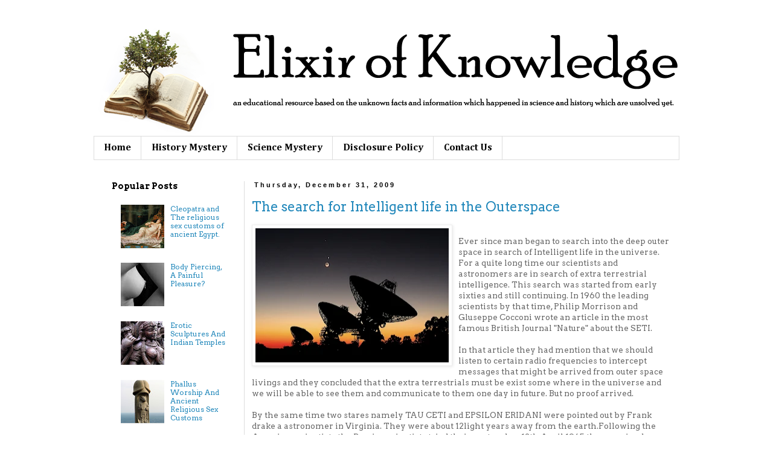

--- FILE ---
content_type: text/html; charset=UTF-8
request_url: https://www.elixirofknowledge.com/2009/?m=0
body_size: 24826
content:
<!DOCTYPE html>
<html class='v2' dir='ltr' xmlns='http://www.w3.org/1999/xhtml' xmlns:b='http://www.google.com/2005/gml/b' xmlns:data='http://www.google.com/2005/gml/data' xmlns:expr='http://www.google.com/2005/gml/expr'>
<head>
<link href='https://www.blogger.com/static/v1/widgets/4128112664-css_bundle_v2.css' rel='stylesheet' type='text/css'/>
<!-- Google tag (gtag.js) -->
<script async='async' src='https://www.googletagmanager.com/gtag/js?id=G-548LXEQLLY'></script>
<script>
  window.dataLayer = window.dataLayer || [];
  function gtag(){dataLayer.push(arguments);}
  gtag('js', new Date());

  gtag('config', 'G-548LXEQLLY');
</script>
<meta content='6EC222D49947FFB7E2F0FE7066CEB669' name='msvalidate.01'/>
<meta content='summary_large_image' name='twitter:card'/>
<meta content='@rajkumar_rr' name='twitter:site'/>
<meta content='@rajkumar_rr' name='twitter:creator'/>
<meta content='width=1100' name='viewport'/>
<meta content='text/html; charset=UTF-8' http-equiv='Content-Type'/>
<meta content='blogger' name='generator'/>
<link href='https://www.elixirofknowledge.com/favicon.ico' rel='icon' type='image/x-icon'/>
<link href='https://www.elixirofknowledge.com/2009/' rel='canonical'/>
<link rel="alternate" type="application/atom+xml" title="Elixir Of Knowledge - Atom" href="https://www.elixirofknowledge.com/feeds/posts/default" />
<link rel="alternate" type="application/rss+xml" title="Elixir Of Knowledge - RSS" href="https://www.elixirofknowledge.com/feeds/posts/default?alt=rss" />
<link rel="service.post" type="application/atom+xml" title="Elixir Of Knowledge - Atom" href="https://www.blogger.com/feeds/4448973685925915612/posts/default" />
<!--Can't find substitution for tag [blog.ieCssRetrofitLinks]-->
<meta content='Elixir of Knowledge is an educational resource based on unknown facts and mysteries which happened in science and history which are unsolved yet.' name='description'/>
<meta content='https://www.elixirofknowledge.com/2009/' property='og:url'/>
<meta content='Elixir Of Knowledge' property='og:title'/>
<meta content='Elixir of Knowledge is an educational resource based on unknown facts and mysteries which happened in science and history which are unsolved yet.' property='og:description'/>
<title>Elixir Of Knowledge: 2009</title>
<style type='text/css'>@font-face{font-family:'Arvo';font-style:normal;font-weight:400;font-display:swap;src:url(//fonts.gstatic.com/s/arvo/v23/tDbD2oWUg0MKqScQ7Z7o_vo.woff2)format('woff2');unicode-range:U+0000-00FF,U+0131,U+0152-0153,U+02BB-02BC,U+02C6,U+02DA,U+02DC,U+0304,U+0308,U+0329,U+2000-206F,U+20AC,U+2122,U+2191,U+2193,U+2212,U+2215,U+FEFF,U+FFFD;}@font-face{font-family:'Arvo';font-style:normal;font-weight:700;font-display:swap;src:url(//fonts.gstatic.com/s/arvo/v23/tDbM2oWUg0MKoZw1-LPK89D4hAA.woff2)format('woff2');unicode-range:U+0000-00FF,U+0131,U+0152-0153,U+02BB-02BC,U+02C6,U+02DA,U+02DC,U+0304,U+0308,U+0329,U+2000-206F,U+20AC,U+2122,U+2191,U+2193,U+2212,U+2215,U+FEFF,U+FFFD;}@font-face{font-family:'Cambria';font-style:normal;font-weight:700;font-display:swap;src:url(//fonts.gstatic.com/l/font?kit=GFDvWAB9jnWLT-HIIwkuu7V4NSY7WWA&skey=5202a3b6f5388b49&v=v18)format('woff2');unicode-range:U+0000-00FF,U+0131,U+0152-0153,U+02BB-02BC,U+02C6,U+02DA,U+02DC,U+0304,U+0308,U+0329,U+2000-206F,U+20AC,U+2122,U+2191,U+2193,U+2212,U+2215,U+FEFF,U+FFFD;}</style>
<style id='page-skin-1' type='text/css'><!--
/*
-----------------------------------------------
Blogger Template Style
Name:     Simple
Designer: Blogger
URL:      www.blogger.com
----------------------------------------------- */
/* Variable definitions
====================
<Variable name="keycolor" description="Main Color" type="color" default="#66bbdd"/>
<Group description="Page Text" selector="body">
<Variable name="body.font" description="Font" type="font"
default="normal normal 12px Arial, Tahoma, Helvetica, FreeSans, sans-serif"/>
<Variable name="body.text.color" description="Text Color" type="color" default="#222222"/>
</Group>
<Group description="Backgrounds" selector=".body-fauxcolumns-outer">
<Variable name="body.background.color" description="Outer Background" type="color" default="#66bbdd"/>
<Variable name="content.background.color" description="Main Background" type="color" default="#ffffff"/>
<Variable name="header.background.color" description="Header Background" type="color" default="transparent"/>
</Group>
<Group description="Links" selector=".main-outer">
<Variable name="link.color" description="Link Color" type="color" default="#2288bb"/>
<Variable name="link.visited.color" description="Visited Color" type="color" default="#888888"/>
<Variable name="link.hover.color" description="Hover Color" type="color" default="#33aaff"/>
</Group>
<Group description="Blog Title" selector=".header h1">
<Variable name="header.font" description="Font" type="font"
default="normal normal 60px Arial, Tahoma, Helvetica, FreeSans, sans-serif"/>
<Variable name="header.text.color" description="Title Color" type="color" default="#3399bb" />
</Group>
<Group description="Blog Description" selector=".header .description">
<Variable name="description.text.color" description="Description Color" type="color"
default="#777777" />
</Group>
<Group description="Tabs Text" selector=".tabs-inner .widget li a">
<Variable name="tabs.font" description="Font" type="font"
default="normal normal 14px Arial, Tahoma, Helvetica, FreeSans, sans-serif"/>
<Variable name="tabs.text.color" description="Text Color" type="color" default="#999999"/>
<Variable name="tabs.selected.text.color" description="Selected Color" type="color" default="#000000"/>
</Group>
<Group description="Tabs Background" selector=".tabs-outer .PageList">
<Variable name="tabs.background.color" description="Background Color" type="color" default="#f5f5f5"/>
<Variable name="tabs.selected.background.color" description="Selected Color" type="color" default="#eeeeee"/>
</Group>
<Group description="Post Title" selector="h3.post-title, .comments h4">
<Variable name="post.title.font" description="Font" type="font"
default="normal normal 22px Arial, Tahoma, Helvetica, FreeSans, sans-serif"/>
</Group>
<Group description="Date Header" selector=".date-header">
<Variable name="date.header.color" description="Text Color" type="color"
default="#666666"/>
<Variable name="date.header.background.color" description="Background Color" type="color"
default="transparent"/>
<Variable name="date.header.font" description="Text Font" type="font"
default="normal bold 11px Arial, Tahoma, Helvetica, FreeSans, sans-serif"/>
<Variable name="date.header.padding" description="Date Header Padding" type="string" default="inherit"/>
<Variable name="date.header.letterspacing" description="Date Header Letter Spacing" type="string" default="inherit"/>
<Variable name="date.header.margin" description="Date Header Margin" type="string" default="inherit"/>
</Group>
<Group description="Post Footer" selector=".post-footer">
<Variable name="post.footer.text.color" description="Text Color" type="color" default="#666666"/>
<Variable name="post.footer.background.color" description="Background Color" type="color"
default="#f9f9f9"/>
<Variable name="post.footer.border.color" description="Shadow Color" type="color" default="#eeeeee"/>
</Group>
<Group description="Gadgets" selector="h2">
<Variable name="widget.title.font" description="Title Font" type="font"
default="normal bold 11px Arial, Tahoma, Helvetica, FreeSans, sans-serif"/>
<Variable name="widget.title.text.color" description="Title Color" type="color" default="#000000"/>
<Variable name="widget.alternate.text.color" description="Alternate Color" type="color" default="#999999"/>
</Group>
<Group description="Images" selector=".main-inner">
<Variable name="image.background.color" description="Background Color" type="color" default="#ffffff"/>
<Variable name="image.border.color" description="Border Color" type="color" default="#eeeeee"/>
<Variable name="image.text.color" description="Caption Text Color" type="color" default="#666666"/>
</Group>
<Group description="Accents" selector=".content-inner">
<Variable name="body.rule.color" description="Separator Line Color" type="color" default="#eeeeee"/>
<Variable name="tabs.border.color" description="Tabs Border Color" type="color" default="#dddddd"/>
</Group>
<Variable name="body.background" description="Body Background" type="background"
color="#ffffff" default="$(color) none repeat scroll top left"/>
<Variable name="body.background.override" description="Body Background Override" type="string" default=""/>
<Variable name="body.background.gradient.cap" description="Body Gradient Cap" type="url"
default="url(https://resources.blogblog.com/blogblog/data/1kt/simple/gradients_light.png)"/>
<Variable name="body.background.gradient.tile" description="Body Gradient Tile" type="url"
default="url(https://resources.blogblog.com/blogblog/data/1kt/simple/body_gradient_tile_light.png)"/>
<Variable name="content.background.color.selector" description="Content Background Color Selector" type="string" default=".content-inner"/>
<Variable name="content.padding" description="Content Padding" type="length" default="10px" min="0" max="100px"/>
<Variable name="content.padding.horizontal" description="Content Horizontal Padding" type="length" default="10px" min="0" max="100px"/>
<Variable name="content.shadow.spread" description="Content Shadow Spread" type="length" default="40px" min="0" max="100px"/>
<Variable name="content.shadow.spread.webkit" description="Content Shadow Spread (WebKit)" type="length" default="5px" min="0" max="100px"/>
<Variable name="content.shadow.spread.ie" description="Content Shadow Spread (IE)" type="length" default="10px" min="0" max="100px"/>
<Variable name="main.border.width" description="Main Border Width" type="length" default="0" min="0" max="10px"/>
<Variable name="header.background.gradient" description="Header Gradient" type="url" default="none"/>
<Variable name="header.shadow.offset.left" description="Header Shadow Offset Left" type="length" default="-1px" min="-50px" max="50px"/>
<Variable name="header.shadow.offset.top" description="Header Shadow Offset Top" type="length" default="-1px" min="-50px" max="50px"/>
<Variable name="header.shadow.spread" description="Header Shadow Spread" type="length" default="1px" min="0" max="100px"/>
<Variable name="header.padding" description="Header Padding" type="length" default="30px" min="0" max="100px"/>
<Variable name="header.border.size" description="Header Border Size" type="length" default="1px" min="0" max="10px"/>
<Variable name="header.bottom.border.size" description="Header Bottom Border Size" type="length" default="1px" min="0" max="10px"/>
<Variable name="header.border.horizontalsize" description="Header Horizontal Border Size" type="length" default="0" min="0" max="10px"/>
<Variable name="description.text.size" description="Description Text Size" type="string" default="140%"/>
<Variable name="tabs.margin.top" description="Tabs Margin Top" type="length" default="0" min="0" max="100px"/>
<Variable name="tabs.margin.side" description="Tabs Side Margin" type="length" default="30px" min="0" max="100px"/>
<Variable name="tabs.background.gradient" description="Tabs Background Gradient" type="url"
default="url(https://resources.blogblog.com/blogblog/data/1kt/simple/gradients_light.png)"/>
<Variable name="tabs.border.width" description="Tabs Border Width" type="length" default="1px" min="0" max="10px"/>
<Variable name="tabs.bevel.border.width" description="Tabs Bevel Border Width" type="length" default="1px" min="0" max="10px"/>
<Variable name="post.margin.bottom" description="Post Bottom Margin" type="length" default="25px" min="0" max="100px"/>
<Variable name="image.border.small.size" description="Image Border Small Size" type="length" default="2px" min="0" max="10px"/>
<Variable name="image.border.large.size" description="Image Border Large Size" type="length" default="5px" min="0" max="10px"/>
<Variable name="page.width.selector" description="Page Width Selector" type="string" default=".region-inner"/>
<Variable name="page.width" description="Page Width" type="string" default="auto"/>
<Variable name="main.section.margin" description="Main Section Margin" type="length" default="15px" min="0" max="100px"/>
<Variable name="main.padding" description="Main Padding" type="length" default="15px" min="0" max="100px"/>
<Variable name="main.padding.top" description="Main Padding Top" type="length" default="30px" min="0" max="100px"/>
<Variable name="main.padding.bottom" description="Main Padding Bottom" type="length" default="30px" min="0" max="100px"/>
<Variable name="paging.background"
color="#ffffff"
description="Background of blog paging area" type="background"
default="transparent none no-repeat scroll top center"/>
<Variable name="footer.bevel" description="Bevel border length of footer" type="length" default="0" min="0" max="10px"/>
<Variable name="mobile.background.overlay" description="Mobile Background Overlay" type="string"
default="transparent none repeat scroll top left"/>
<Variable name="mobile.background.size" description="Mobile Background Size" type="string" default="auto"/>
<Variable name="mobile.button.color" description="Mobile Button Color" type="color" default="#ffffff" />
<Variable name="startSide" description="Side where text starts in blog language" type="automatic" default="left"/>
<Variable name="endSide" description="Side where text ends in blog language" type="automatic" default="right"/>
*/
/* Content
----------------------------------------------- */
body {
font: normal normal 12px Arvo;
color: #666666;
background: #ffffff none repeat scroll top left;
padding: 0 0 0 0;
}
html body .region-inner {
min-width: 0;
max-width: 100%;
width: auto;
}
h2 {
font-size: 22px;
}
a:link {
text-decoration:none;
color: #2288bb;
}
a:visited {
text-decoration:none;
color: #888888;
}
a:hover {
text-decoration:underline;
color: #33aaff;
}
.body-fauxcolumn-outer .fauxcolumn-inner {
background: transparent none repeat scroll top left;
_background-image: none;
}
.body-fauxcolumn-outer .cap-top {
position: absolute;
z-index: 1;
height: 400px;
width: 100%;
}
.body-fauxcolumn-outer .cap-top .cap-left {
width: 100%;
background: transparent none repeat-x scroll top left;
_background-image: none;
}
.content-outer {
-moz-box-shadow: 0 0 0 rgba(0, 0, 0, .15);
-webkit-box-shadow: 0 0 0 rgba(0, 0, 0, .15);
-goog-ms-box-shadow: 0 0 0 #333333;
box-shadow: 0 0 0 rgba(0, 0, 0, .15);
margin-bottom: 1px;
}
.content-inner {
padding: 10px 40px;
}
.content-inner {
background-color: #ffffff;
}
/* Header
----------------------------------------------- */
.header-outer {
background: #ffffff none repeat-x scroll 0 -400px;
_background-image: none;
}
.Header h1 {
font: normal normal 40px 'Trebuchet MS',Trebuchet,Verdana,sans-serif;
color: #000000;
text-shadow: 0 0 0 rgba(0, 0, 0, .2);
}
.Header h1 a {
color: #000000;
}
.Header .description {
font-size: 18px;
color: #000000;
}
.header-inner .Header .titlewrapper {
padding: 22px 0;
}
.header-inner .Header .descriptionwrapper {
padding: 0 0;
}
/* Tabs
----------------------------------------------- */
.tabs-inner .section:first-child {
border-top: 0 solid #dddddd;
}
.tabs-inner .section:first-child ul {
margin-top: -1px;
border-top: 1px solid #dddddd;
border-left: 1px solid #dddddd;
border-right: 1px solid #dddddd;
}
.tabs-inner .widget ul {
background: transparent none repeat-x scroll 0 -800px;
_background-image: none;
border-bottom: 1px solid #dddddd;
margin-top: 0;
margin-left: -30px;
margin-right: -30px;
}
.tabs-inner .widget li a {
display: inline-block;
padding: .6em 1em;
font: normal bold 16px Cambria;
color: #000000;
border-left: 1px solid #ffffff;
border-right: 1px solid #dddddd;
}
.tabs-inner .widget li:first-child a {
border-left: none;
}
.tabs-inner .widget li.selected a, .tabs-inner .widget li a:hover {
color: #333333;
background-color: #ffffff;
text-decoration: none;
}
/* Columns
----------------------------------------------- */
.main-outer {
border-top: 0 solid #dddddd;
}
.fauxcolumn-left-outer .fauxcolumn-inner {
border-right: 1px solid #dddddd;
}
.fauxcolumn-right-outer .fauxcolumn-inner {
border-left: 1px solid #dddddd;
}
/* Headings
----------------------------------------------- */
div.widget > h2,
div.widget h2.title {
margin: 0 0 1em 0;
font: normal bold 14px Arvo;
color: #000000;
}
/* Widgets
----------------------------------------------- */
.widget .zippy {
color: #999999;
text-shadow: 2px 2px 1px rgba(0, 0, 0, .1);
}
.widget .popular-posts ul {
list-style: none;
}
/* Posts
----------------------------------------------- */
h2.date-header {
font: normal bold 11px Arial, Tahoma, Helvetica, FreeSans, sans-serif;
}
.date-header span {
background-color: #ffffff;
color: #000000;
padding: 0.4em;
letter-spacing: 3px;
margin: inherit;
}
.main-inner {
padding-top: 35px;
padding-bottom: 65px;
}
.main-inner .column-center-inner {
padding: 0 0;
}
.main-inner .column-center-inner .section {
margin: 0 1em;
}
.post {
margin: 0 0 45px 0;
}
h3.post-title, .comments h4 {
font: normal normal 22px Arvo;
margin: .75em 0 0;
}
.post-body {
font-size: 110%;
line-height: 1.4;
position: relative;
}
.post-body img, .post-body .tr-caption-container, .Profile img, .Image img,
.BlogList .item-thumbnail img {
padding: 2px;
background: #ffffff;
border: 1px solid #eeeeee;
-moz-box-shadow: 1px 1px 5px rgba(0, 0, 0, .1);
-webkit-box-shadow: 1px 1px 5px rgba(0, 0, 0, .1);
box-shadow: 1px 1px 5px rgba(0, 0, 0, .1);
}
.post-body img, .post-body .tr-caption-container {
padding: 5px;
}
.post-body .tr-caption-container {
color: #333333;
}
.post-body .tr-caption-container img {
padding: 0;
background: transparent;
border: none;
-moz-box-shadow: 0 0 0 rgba(0, 0, 0, .1);
-webkit-box-shadow: 0 0 0 rgba(0, 0, 0, .1);
box-shadow: 0 0 0 rgba(0, 0, 0, .1);
}
.post-header {
margin: 0 0 1.5em;
line-height: 1.6;
font-size: 90%;
}
.post-footer {
margin: 20px -2px 0;
padding: 5px 10px;
color: #000000;
background-color: #ffffff;
border-bottom: 1px solid #eeeeee;
line-height: 1.6;
font-size: 90%;
}
#comments .comment-author {
padding-top: 1.5em;
border-top: 1px solid #dddddd;
background-position: 0 1.5em;
}
#comments .comment-author:first-child {
padding-top: 0;
border-top: none;
}
.avatar-image-container {
margin: .2em 0 0;
}
#comments .avatar-image-container img {
border: 1px solid #eeeeee;
}
/* Comments
----------------------------------------------- */
.comments .comments-content .icon.blog-author {
background-repeat: no-repeat;
background-image: url([data-uri]);
}
.comments .comments-content .loadmore a {
border-top: 1px solid #999999;
border-bottom: 1px solid #999999;
}
.comments .comment-thread.inline-thread {
background-color: #ffffff;
}
.comments .continue {
border-top: 2px solid #999999;
}
/* Accents
---------------------------------------------- */
.section-columns td.columns-cell {
border-left: 1px solid #dddddd;
}
.blog-pager {
background: transparent url(//www.blogblog.com/1kt/simple/paging_dot.png) repeat-x scroll top center;
}
.blog-pager-older-link, .home-link,
.blog-pager-newer-link {
background-color: #ffffff;
padding: 5px;
}
.footer-outer {
border-top: 1px dashed #bbbbbb;
}
/* Mobile
----------------------------------------------- */
body.mobile  {
background-size: auto;
}
.mobile .body-fauxcolumn-outer {
background: transparent none repeat scroll top left;
}
.mobile .body-fauxcolumn-outer .cap-top {
background-size: 100% auto;
}
.mobile .content-outer {
-webkit-box-shadow: 0 0 3px rgba(0, 0, 0, .15);
box-shadow: 0 0 3px rgba(0, 0, 0, .15);
}
.mobile .tabs-inner .widget ul {
margin-left: 0;
margin-right: 0;
}
.mobile .post {
margin: 0;
}
.mobile .main-inner .column-center-inner .section {
margin: 0;
}
.mobile .date-header span {
padding: 0.1em 10px;
margin: 0 -10px;
}
.mobile h3.post-title {
margin: 0;
}
.mobile .blog-pager {
background: transparent none no-repeat scroll top center;
}
.mobile .footer-outer {
border-top: none;
}
.mobile .main-inner, .mobile .footer-inner {
background-color: #ffffff;
}
.mobile-index-contents {
color: #666666;
}
.mobile-link-button {
background-color: #2288bb;
}
.mobile-link-button a:link, .mobile-link-button a:visited {
color: #ffffff;
}
.mobile .tabs-inner .section:first-child {
border-top: none;
}
.mobile .tabs-inner .PageList .widget-content {
background-color: #ffffff;
color: #333333;
border-top: 1px solid #dddddd;
border-bottom: 1px solid #dddddd;
}
.mobile .tabs-inner .PageList .widget-content .pagelist-arrow {
border-left: 1px solid #dddddd;
}

--></style>
<style id='template-skin-1' type='text/css'><!--
body {
min-width: 1050px;
}
.content-outer, .content-fauxcolumn-outer, .region-inner {
min-width: 1050px;
max-width: 1050px;
_width: 1050px;
}
.main-inner .columns {
padding-left: 250px;
padding-right: 0px;
}
.main-inner .fauxcolumn-center-outer {
left: 250px;
right: 0px;
/* IE6 does not respect left and right together */
_width: expression(this.parentNode.offsetWidth -
parseInt("250px") -
parseInt("0px") + 'px');
}
.main-inner .fauxcolumn-left-outer {
width: 250px;
}
.main-inner .fauxcolumn-right-outer {
width: 0px;
}
.main-inner .column-left-outer {
width: 250px;
right: 100%;
margin-left: -250px;
}
.main-inner .column-right-outer {
width: 0px;
margin-right: -0px;
}
#layout {
min-width: 0;
}
#layout .content-outer {
min-width: 0;
width: 800px;
}
#layout .region-inner {
min-width: 0;
width: auto;
}
--></style>
<!-- Google tag (gtag.js) -->
<script async='true' src='https://www.googletagmanager.com/gtag/js?id=G-548LXEQLLY'></script>
<script>
        window.dataLayer = window.dataLayer || [];
        function gtag(){dataLayer.push(arguments);}
        gtag('js', new Date());
        gtag('config', 'G-548LXEQLLY');
      </script>
<style>
#ContactForm1{ display:none!important;}   </style>
<meta content='Science mystery, history mystery, secret history mystery' name='keywords'/>
<link href='https://www.blogger.com/dyn-css/authorization.css?targetBlogID=4448973685925915612&amp;zx=ba1020d1-0101-47ec-9d73-c334ba317534' media='none' onload='if(media!=&#39;all&#39;)media=&#39;all&#39;' rel='stylesheet'/><noscript><link href='https://www.blogger.com/dyn-css/authorization.css?targetBlogID=4448973685925915612&amp;zx=ba1020d1-0101-47ec-9d73-c334ba317534' rel='stylesheet'/></noscript>
<meta name='google-adsense-platform-account' content='ca-host-pub-1556223355139109'/>
<meta name='google-adsense-platform-domain' content='blogspot.com'/>

<!-- data-ad-client=ca-pub-8901850670093850 -->

</head>
<body class='loading'>
<div class='navbar no-items section' id='navbar'>
</div>
<div class='body-fauxcolumns'>
<div class='fauxcolumn-outer body-fauxcolumn-outer'>
<div class='cap-top'>
<div class='cap-left'></div>
<div class='cap-right'></div>
</div>
<div class='fauxborder-left'>
<div class='fauxborder-right'></div>
<div class='fauxcolumn-inner'>
</div>
</div>
<div class='cap-bottom'>
<div class='cap-left'></div>
<div class='cap-right'></div>
</div>
</div>
</div>
<div class='content'>
<div class='content-fauxcolumns'>
<div class='fauxcolumn-outer content-fauxcolumn-outer'>
<div class='cap-top'>
<div class='cap-left'></div>
<div class='cap-right'></div>
</div>
<div class='fauxborder-left'>
<div class='fauxborder-right'></div>
<div class='fauxcolumn-inner'>
</div>
</div>
<div class='cap-bottom'>
<div class='cap-left'></div>
<div class='cap-right'></div>
</div>
</div>
</div>
<div class='content-outer'>
<div class='content-cap-top cap-top'>
<div class='cap-left'></div>
<div class='cap-right'></div>
</div>
<div class='fauxborder-left content-fauxborder-left'>
<div class='fauxborder-right content-fauxborder-right'></div>
<div class='content-inner'>
<header>
<div class='header-outer'>
<div class='header-cap-top cap-top'>
<div class='cap-left'></div>
<div class='cap-right'></div>
</div>
<div class='fauxborder-left header-fauxborder-left'>
<div class='fauxborder-right header-fauxborder-right'></div>
<div class='region-inner header-inner'>
<div class='header section' id='header'><div class='widget Header' data-version='1' id='Header1'>
<div id='header-inner'>
<a href='https://www.elixirofknowledge.com/?m=0' style='display: block'>
<img alt='Elixir Of Knowledge' height='186px; ' id='Header1_headerimg' src='https://blogger.googleusercontent.com/img/b/R29vZ2xl/AVvXsEjNj4khFxKA-u4c4ijRFsk427Q7MzXQn8WAkhbCYfHFX2-z8kv-TXMd96c8qwHLL9jDXP_3fEWVVMH9488u5yPh9xcNGPurA0L7IN-e_TsVgArDYGVS93ZBvtGEytXWrANtEX_p8Slbp7g-/s1600/MP910221031+copy.png' style='display: block' width='1000px; '/>
</a>
</div>
</div></div>
</div>
</div>
<div class='header-cap-bottom cap-bottom'>
<div class='cap-left'></div>
<div class='cap-right'></div>
</div>
</div>
</header>
<div class='tabs-outer'>
<div class='tabs-cap-top cap-top'>
<div class='cap-left'></div>
<div class='cap-right'></div>
</div>
<div class='fauxborder-left tabs-fauxborder-left'>
<div class='fauxborder-right tabs-fauxborder-right'></div>
<div class='region-inner tabs-inner'>
<div class='tabs section' id='crosscol'><div class='widget PageList' data-version='1' id='PageList1'>
<div class='widget-content'>
<ul>
<li>
<a href='https://www.elixirofknowledge.com/?m=0'>Home</a>
</li>
<li>
<a href='http://www.elixirofknowledge.com/search/label/History%20mystery'>History Mystery</a>
</li>
<li>
<a href='http://www.elixirofknowledge.com/search/label/Science%20Mystery'>Science Mystery</a>
</li>
<li>
<a href='https://www.elixirofknowledge.com/p/disclosure-policy.html?m=0'>Disclosure Policy</a>
</li>
<li>
<a href='https://www.elixirofknowledge.com/p/contact-us.html?m=0'>Contact Us</a>
</li>
</ul>
<div class='clear'></div>
</div>
</div></div>
<div class='tabs no-items section' id='crosscol-overflow'></div>
</div>
</div>
<div class='tabs-cap-bottom cap-bottom'>
<div class='cap-left'></div>
<div class='cap-right'></div>
</div>
</div>
<div class='main-outer'>
<div class='main-cap-top cap-top'>
<div class='cap-left'></div>
<div class='cap-right'></div>
</div>
<div class='fauxborder-left main-fauxborder-left'>
<div class='fauxborder-right main-fauxborder-right'></div>
<div class='region-inner main-inner'>
<div class='columns fauxcolumns'>
<div class='fauxcolumn-outer fauxcolumn-center-outer'>
<div class='cap-top'>
<div class='cap-left'></div>
<div class='cap-right'></div>
</div>
<div class='fauxborder-left'>
<div class='fauxborder-right'></div>
<div class='fauxcolumn-inner'>
</div>
</div>
<div class='cap-bottom'>
<div class='cap-left'></div>
<div class='cap-right'></div>
</div>
</div>
<div class='fauxcolumn-outer fauxcolumn-left-outer'>
<div class='cap-top'>
<div class='cap-left'></div>
<div class='cap-right'></div>
</div>
<div class='fauxborder-left'>
<div class='fauxborder-right'></div>
<div class='fauxcolumn-inner'>
</div>
</div>
<div class='cap-bottom'>
<div class='cap-left'></div>
<div class='cap-right'></div>
</div>
</div>
<div class='fauxcolumn-outer fauxcolumn-right-outer'>
<div class='cap-top'>
<div class='cap-left'></div>
<div class='cap-right'></div>
</div>
<div class='fauxborder-left'>
<div class='fauxborder-right'></div>
<div class='fauxcolumn-inner'>
</div>
</div>
<div class='cap-bottom'>
<div class='cap-left'></div>
<div class='cap-right'></div>
</div>
</div>
<!-- corrects IE6 width calculation -->
<div class='columns-inner'>
<div class='column-center-outer'>
<div class='column-center-inner'>
<div class='main section' id='main'><div class='widget Blog' data-version='1' id='Blog1'>
<div class='blog-posts hfeed'>

          <div class="date-outer">
        
<h2 class='date-header'><span>Thursday, December 31, 2009</span></h2>

          <div class="date-posts">
        
<div class='post-outer'>
<div class='post hentry' itemprop='blogPost' itemscope='itemscope' itemtype='http://schema.org/BlogPosting'>
<meta content='https://blogger.googleusercontent.com/img/b/R29vZ2xl/AVvXsEg1eHTkz2gqqjsj82I-MipTykVheIajOel-R52yJdQCHe8qHodJvZX-P7lYOyu4czbDYShk1Hs2uK64PAxxiGZF38z47cUTIZB8_8UfyVJU-DXKXhyZOxURWQv5YDu4nzIlqF8dvxTaWO8/s320/Planets+Align+Over+Australian+Radio+Telescope+Array.jpg' itemprop='image_url'/>
<meta content='4448973685925915612' itemprop='blogId'/>
<meta content='882928843203431153' itemprop='postId'/>
<a name='882928843203431153'></a>
<h3 class='post-title entry-title' itemprop='name'>
<a href='https://www.elixirofknowledge.com/2009/12/search-for-intelligent-life-in.html?m=0'>The search for Intelligent life in the Outerspace</a>
</h3>
<div class='post-header'>
<div class='post-header-line-1'></div>
</div>
<div class='post-body entry-content' id='post-body-882928843203431153' itemprop='articleBody'>
<a href="https://blogger.googleusercontent.com/img/b/R29vZ2xl/AVvXsEg1eHTkz2gqqjsj82I-MipTykVheIajOel-R52yJdQCHe8qHodJvZX-P7lYOyu4czbDYShk1Hs2uK64PAxxiGZF38z47cUTIZB8_8UfyVJU-DXKXhyZOxURWQv5YDu4nzIlqF8dvxTaWO8/s1600-h/Planets+Align+Over+Australian+Radio+Telescope+Array.jpg" onblur="try {parent.deselectBloggerImageGracefully();} catch(e) {}"><img alt="" border="0" id="BLOGGER_PHOTO_ID_5421254080546482610" loading="lazy" src="https://blogger.googleusercontent.com/img/b/R29vZ2xl/AVvXsEg1eHTkz2gqqjsj82I-MipTykVheIajOel-R52yJdQCHe8qHodJvZX-P7lYOyu4czbDYShk1Hs2uK64PAxxiGZF38z47cUTIZB8_8UfyVJU-DXKXhyZOxURWQv5YDu4nzIlqF8dvxTaWO8/s320-rw/Planets+Align+Over+Australian+Radio+Telescope+Array.jpg" style="float:left; margin:0 10px 10px 0;cursor:pointer; cursor:hand;width: 320px; height: 222px;" /></a><br />Ever since man began to search into the deep outer space in search of Intelligent life in the universe. For a quite long time our scientists and astronomers are in search of extra terrestrial intelligence.  This search was started from early sixties and still continuing.  In 1960 the leading scientists by that time, Philip Morrison and Gluseppe Cocconi wrote an article in the most famous British Journal "Nature" about the SETI.<br /><br />In that article they had mention that we should listen to certain radio frequencies to intercept messages that might be arrived from outer space livings and they concluded that the extra terrestrials must be exist some where in the universe and we will be able  to see them and communicate to them one day in future. But no proof arrived.<br /><br />  By the same time two stares namely TAU CETI and EPSILON ERIDANI were pointed out by Frank drake a astronomer in Virginia. They were about 12light years away from the earth.Following the American scientists the Russian scientists tried their part and on 12th  April 1965 they received a strong radio signals with high intensity but later they found that they were emanated from the quasars in the distance galaxies.<br /> <br /><br /><br />  From sixties to end nineties there were about fifty to sixty listening programmes were conducted by the scientists and astronomers but all ere futile.The frustrated scientists and NASA abandoned the programmes  because of the  financial hurdles.<br /><br />  After the Apollo 11 mission was successful the NASA again started the projects with the new name MEGA-SETI and they have announced that they had received 164 signals  from the outer space. But most of the scientists argued that there could not be extra terrestrial and few argued that we are only primitive to notice the non earthy intelligences.<br /><br />  Many scientists and biologists are unfavour to the extra terrestrial livings because they have so many doubts, firstly they don't  believe that life is a common thing. secondly they argued that life in our planet is an accidental happening in the past and so that cannot be occur in the outer space.  Last but not the least they argued that humans are an idea ltype that can not be copied.<br />Most of the stars are of so many light years away from us so the signals will take a long time to reach us and hence the debate will continue till our life time<br /><br /><br />Hence  quite interestingly I wish to put a comma for this debate why because it is an unending  one,,,,,,,,,,,,,,,,,,,,,,,,,,,,,,,
<div style='clear: both;'></div>
</div>
<div class='post-footer'>
<div class='post-footer-line post-footer-line-1'><span class='post-author vcard'>
Posted by
<span class='fn' itemprop='author' itemscope='itemscope' itemtype='http://schema.org/Person'>
<meta content='https://www.blogger.com/profile/08686505385928166241' itemprop='url'/>
<a class='g-profile' href='https://www.blogger.com/profile/08686505385928166241' rel='author' title='author profile'>
<span itemprop='name'>Rajkumar R</span>
</a>
</span>
</span>
<span class='post-comment-link'>
<a class='comment-link' href='https://www.elixirofknowledge.com/2009/12/search-for-intelligent-life-in.html?m=0#comment-form' onclick=''>
4 comments:
  </a>
</span>
<span class='post-icons'>
<span class='item-action'>
<a href='https://www.blogger.com/email-post/4448973685925915612/882928843203431153' title='Email Post'>
<img alt="" class="icon-action" height="13" src="//img1.blogblog.com/img/icon18_email.gif" width="18">
</a>
</span>
<span class='item-control blog-admin pid-1778276705'>
<a href='https://www.blogger.com/post-edit.g?blogID=4448973685925915612&postID=882928843203431153&from=pencil' title='Edit Post'>
<img alt='' class='icon-action' height='18' src='https://resources.blogblog.com/img/icon18_edit_allbkg.gif' width='18'/>
</a>
</span>
</span>
</div>
<div class='post-footer-line post-footer-line-2'><span class='post-labels'>
Labels:
<a href='https://www.elixirofknowledge.com/search/label/extra%20terrestrials?m=0' rel='tag'>extra terrestrials</a>,
<a href='https://www.elixirofknowledge.com/search/label/living%20in%20%20outer%20space?m=0' rel='tag'>living in  outer space</a>,
<a href='https://www.elixirofknowledge.com/search/label/mystery?m=0' rel='tag'>mystery</a>,
<a href='https://www.elixirofknowledge.com/search/label/Science%20Mystery?m=0' rel='tag'>Science Mystery</a>,
<a href='https://www.elixirofknowledge.com/search/label/SETI?m=0' rel='tag'>SETI</a>
</span>
</div>
<div class='post-footer-line post-footer-line-3'><div class='post-share-buttons goog-inline-block'>
<a class='goog-inline-block share-button sb-email' href='https://www.blogger.com/share-post.g?blogID=4448973685925915612&postID=882928843203431153&target=email' target='_blank' title='Email This'><span class='share-button-link-text'>Email This</span></a><a class='goog-inline-block share-button sb-blog' href='https://www.blogger.com/share-post.g?blogID=4448973685925915612&postID=882928843203431153&target=blog' onclick='window.open(this.href, "_blank", "height=270,width=475"); return false;' target='_blank' title='BlogThis!'><span class='share-button-link-text'>BlogThis!</span></a><a class='goog-inline-block share-button sb-twitter' href='https://www.blogger.com/share-post.g?blogID=4448973685925915612&postID=882928843203431153&target=twitter' target='_blank' title='Share to X'><span class='share-button-link-text'>Share to X</span></a><a class='goog-inline-block share-button sb-facebook' href='https://www.blogger.com/share-post.g?blogID=4448973685925915612&postID=882928843203431153&target=facebook' onclick='window.open(this.href, "_blank", "height=430,width=640"); return false;' target='_blank' title='Share to Facebook'><span class='share-button-link-text'>Share to Facebook</span></a><a class='goog-inline-block share-button sb-pinterest' href='https://www.blogger.com/share-post.g?blogID=4448973685925915612&postID=882928843203431153&target=pinterest' target='_blank' title='Share to Pinterest'><span class='share-button-link-text'>Share to Pinterest</span></a>
</div>
</div>
</div>
</div>
</div>
<div class='inline-ad'>
</div>

          </div></div>
        

          <div class="date-outer">
        
<h2 class='date-header'><span>Thursday, December 24, 2009</span></h2>

          <div class="date-posts">
        
<div class='post-outer'>
<div class='post hentry' itemprop='blogPost' itemscope='itemscope' itemtype='http://schema.org/BlogPosting'>
<meta content='https://blogger.googleusercontent.com/img/b/R29vZ2xl/AVvXsEju1wZhdgqX-9hUSHkAfIu1376wnoZDzE-ThA4n5gzUVL9NVxQ4-94jW6SYfWVq6vx1BXl4VCr8rHIkShSwRCqLUrQMSflrmB3z9rfVpqNi978f12seatiTqx-BJUMHFyepIEbeHGgd858/s320/Kusum-Tree.jpg' itemprop='image_url'/>
<meta content='4448973685925915612' itemprop='blogId'/>
<meta content='1476341972914666514' itemprop='postId'/>
<a name='1476341972914666514'></a>
<h3 class='post-title entry-title' itemprop='name'>
<a href='https://www.elixirofknowledge.com/2009/12/what-is-lac.html?m=0'>What is Lac?</a>
</h3>
<div class='post-header'>
<div class='post-header-line-1'></div>
</div>
<div class='post-body entry-content' id='post-body-1476341972914666514' itemprop='articleBody'>
<a href="https://blogger.googleusercontent.com/img/b/R29vZ2xl/AVvXsEju1wZhdgqX-9hUSHkAfIu1376wnoZDzE-ThA4n5gzUVL9NVxQ4-94jW6SYfWVq6vx1BXl4VCr8rHIkShSwRCqLUrQMSflrmB3z9rfVpqNi978f12seatiTqx-BJUMHFyepIEbeHGgd858/s1600-h/Kusum-Tree.jpg" onblur="try {parent.deselectBloggerImageGracefully();} catch(e) {}"><img alt="" border="0" id="BLOGGER_PHOTO_ID_5441678407857046994" loading="lazy" src="https://blogger.googleusercontent.com/img/b/R29vZ2xl/AVvXsEju1wZhdgqX-9hUSHkAfIu1376wnoZDzE-ThA4n5gzUVL9NVxQ4-94jW6SYfWVq6vx1BXl4VCr8rHIkShSwRCqLUrQMSflrmB3z9rfVpqNi978f12seatiTqx-BJUMHFyepIEbeHGgd858/s320-rw/Kusum-Tree.jpg" style="margin: 0pt 10px 10px 0pt; float: left; cursor: pointer; width: 320px; height: 256px;" /></a><br /><p class="MsoNormal" style=""><span style="font-size:12pt;">Lac is a resinous substance secreted by a crimson-red, scaly tiny insect called the &#8216;Laccifer Lacca&#8217;. This insect about 0.5 mm long lives and thrives on the shoots of Lac trees and Ber trees.The other name of lac tree is Kusum. Lac is also obtained from Palas and the Ber trees also. The Lac obtained from the Lac tree is considered to be the best. There are four croups of lac named after the months in which the collection of each crop begins.<o:p></o:p></span></p>    <p class="MsoNormal" style=""><span style="font-size:12pt;"><o:p> </o:p></span></p>    <p class="MsoNormal" style=""><span style="font-size:12pt;"><span style="">  </span>Lac-popularly know as shellac- has been known to man from very early times. Until the aniline dyes were introduced to markets, man used to get crimson-red dye from crude lac, which was utilized for coloring wool, silk and leather. Besides, it was used by women as Allta- a red colored liquid- to decorate their hands and feet.<o:p></o:p></span></p>    <p class="MsoNormal" style=""><span style="font-size:12pt;"><o:p> </o:p></span></p>   <span style="font-size:12pt;"><span style=""> </span>Lac is used in the manufacture of gramophone records, electrical appliances, adhesives cement, printing ink etc.</span>
<div style='clear: both;'></div>
</div>
<div class='post-footer'>
<div class='post-footer-line post-footer-line-1'><span class='post-author vcard'>
Posted by
<span class='fn' itemprop='author' itemscope='itemscope' itemtype='http://schema.org/Person'>
<meta content='https://www.blogger.com/profile/08686505385928166241' itemprop='url'/>
<a class='g-profile' href='https://www.blogger.com/profile/08686505385928166241' rel='author' title='author profile'>
<span itemprop='name'>Rajkumar R</span>
</a>
</span>
</span>
<span class='post-comment-link'>
<a class='comment-link' href='https://www.elixirofknowledge.com/2009/12/what-is-lac.html?m=0#comment-form' onclick=''>
No comments:
  </a>
</span>
<span class='post-icons'>
<span class='item-action'>
<a href='https://www.blogger.com/email-post/4448973685925915612/1476341972914666514' title='Email Post'>
<img alt="" class="icon-action" height="13" src="//img1.blogblog.com/img/icon18_email.gif" width="18">
</a>
</span>
<span class='item-control blog-admin pid-1778276705'>
<a href='https://www.blogger.com/post-edit.g?blogID=4448973685925915612&postID=1476341972914666514&from=pencil' title='Edit Post'>
<img alt='' class='icon-action' height='18' src='https://resources.blogblog.com/img/icon18_edit_allbkg.gif' width='18'/>
</a>
</span>
</span>
</div>
<div class='post-footer-line post-footer-line-2'><span class='post-labels'>
Labels:
<a href='https://www.elixirofknowledge.com/search/label/lac?m=0' rel='tag'>lac</a>,
<a href='https://www.elixirofknowledge.com/search/label/Science%20Mystery?m=0' rel='tag'>Science Mystery</a>,
<a href='https://www.elixirofknowledge.com/search/label/shellac?m=0' rel='tag'>shellac</a>,
<a href='https://www.elixirofknowledge.com/search/label/what%20is%20lac?m=0' rel='tag'>what is lac</a>
</span>
</div>
<div class='post-footer-line post-footer-line-3'><div class='post-share-buttons goog-inline-block'>
<a class='goog-inline-block share-button sb-email' href='https://www.blogger.com/share-post.g?blogID=4448973685925915612&postID=1476341972914666514&target=email' target='_blank' title='Email This'><span class='share-button-link-text'>Email This</span></a><a class='goog-inline-block share-button sb-blog' href='https://www.blogger.com/share-post.g?blogID=4448973685925915612&postID=1476341972914666514&target=blog' onclick='window.open(this.href, "_blank", "height=270,width=475"); return false;' target='_blank' title='BlogThis!'><span class='share-button-link-text'>BlogThis!</span></a><a class='goog-inline-block share-button sb-twitter' href='https://www.blogger.com/share-post.g?blogID=4448973685925915612&postID=1476341972914666514&target=twitter' target='_blank' title='Share to X'><span class='share-button-link-text'>Share to X</span></a><a class='goog-inline-block share-button sb-facebook' href='https://www.blogger.com/share-post.g?blogID=4448973685925915612&postID=1476341972914666514&target=facebook' onclick='window.open(this.href, "_blank", "height=430,width=640"); return false;' target='_blank' title='Share to Facebook'><span class='share-button-link-text'>Share to Facebook</span></a><a class='goog-inline-block share-button sb-pinterest' href='https://www.blogger.com/share-post.g?blogID=4448973685925915612&postID=1476341972914666514&target=pinterest' target='_blank' title='Share to Pinterest'><span class='share-button-link-text'>Share to Pinterest</span></a>
</div>
</div>
</div>
</div>
</div>
<div class='inline-ad'>
</div>
<div class='post-outer'>
<div class='post hentry' itemprop='blogPost' itemscope='itemscope' itemtype='http://schema.org/BlogPosting'>
<meta content='4448973685925915612' itemprop='blogId'/>
<meta content='4966709926842396827' itemprop='postId'/>
<a name='4966709926842396827'></a>
<h3 class='post-title entry-title' itemprop='name'>
<a href='https://www.elixirofknowledge.com/2009/12/is-earth-slowing-down.html?m=0'>IS THE EARTH SLOWING DOWN ?!!!!!!!!!!!!!!!!!!!!!!</a>
</h3>
<div class='post-header'>
<div class='post-header-line-1'></div>
</div>
<div class='post-body entry-content' id='post-body-4966709926842396827' itemprop='articleBody'>
Do you know, The earth is slowing down? The rotational speed of the earth is slowing down. This was first found by the famous scientist,mathematician,astronomer Edmond Halley. A comet  is bearing his own name  as Comet Halley, to honor him for his remarkable job in astronomy.<br /><br />The earths speed of rotation was slow down but the rate at which it takes place is very very small and it can not be accurately measured in a small interval of time. In 100 years or more a day or night will be two milliseconds longer.  Now our earth takes 24hours to take one complete rotation on its own axis but about 400 million years before it was about 400days long.<br /><br /><br />Here we gave to remember again the moon is revolving around the earth more slowly and moves away from the earth few centimeters per year. The interaction of moon and earth are the result of the above interrelated phenomena.<br /><br /> we know gravitational pull of the moon and sun cause tides.  Apart from these two the centrifugal force of the earth is also a reason for it. The height of the tides depends upon the shape of the coast, depth of the ocean and the shape of the Ocean bed.<br /><br />The movement of water masses and tides makes some friction on the earth crest which absorbs some energy of the earth which works like a brake and slow down the earth's rotation.<br /><br />As some time in future our planet will slowed its rotation and it will lose its own satellite moon. Further, after 4 thousand million years the earth will stop its rotation on its own axis which will result in dividing into two halves extreme hot and extreme cold region.
<div style='clear: both;'></div>
</div>
<div class='post-footer'>
<div class='post-footer-line post-footer-line-1'><span class='post-author vcard'>
Posted by
<span class='fn' itemprop='author' itemscope='itemscope' itemtype='http://schema.org/Person'>
<meta content='https://www.blogger.com/profile/08686505385928166241' itemprop='url'/>
<a class='g-profile' href='https://www.blogger.com/profile/08686505385928166241' rel='author' title='author profile'>
<span itemprop='name'>Rajkumar R</span>
</a>
</span>
</span>
<span class='post-comment-link'>
<a class='comment-link' href='https://www.elixirofknowledge.com/2009/12/is-earth-slowing-down.html?m=0#comment-form' onclick=''>
No comments:
  </a>
</span>
<span class='post-icons'>
<span class='item-action'>
<a href='https://www.blogger.com/email-post/4448973685925915612/4966709926842396827' title='Email Post'>
<img alt="" class="icon-action" height="13" src="//img1.blogblog.com/img/icon18_email.gif" width="18">
</a>
</span>
<span class='item-control blog-admin pid-1778276705'>
<a href='https://www.blogger.com/post-edit.g?blogID=4448973685925915612&postID=4966709926842396827&from=pencil' title='Edit Post'>
<img alt='' class='icon-action' height='18' src='https://resources.blogblog.com/img/icon18_edit_allbkg.gif' width='18'/>
</a>
</span>
</span>
</div>
<div class='post-footer-line post-footer-line-2'><span class='post-labels'>
Labels:
<a href='https://www.elixirofknowledge.com/search/label/earth?m=0' rel='tag'>earth</a>,
<a href='https://www.elixirofknowledge.com/search/label/moon?m=0' rel='tag'>moon</a>,
<a href='https://www.elixirofknowledge.com/search/label/mystery?m=0' rel='tag'>mystery</a>,
<a href='https://www.elixirofknowledge.com/search/label/Science%20Mystery?m=0' rel='tag'>Science Mystery</a>,
<a href='https://www.elixirofknowledge.com/search/label/solar%20system?m=0' rel='tag'>solar system</a>
</span>
</div>
<div class='post-footer-line post-footer-line-3'><div class='post-share-buttons goog-inline-block'>
<a class='goog-inline-block share-button sb-email' href='https://www.blogger.com/share-post.g?blogID=4448973685925915612&postID=4966709926842396827&target=email' target='_blank' title='Email This'><span class='share-button-link-text'>Email This</span></a><a class='goog-inline-block share-button sb-blog' href='https://www.blogger.com/share-post.g?blogID=4448973685925915612&postID=4966709926842396827&target=blog' onclick='window.open(this.href, "_blank", "height=270,width=475"); return false;' target='_blank' title='BlogThis!'><span class='share-button-link-text'>BlogThis!</span></a><a class='goog-inline-block share-button sb-twitter' href='https://www.blogger.com/share-post.g?blogID=4448973685925915612&postID=4966709926842396827&target=twitter' target='_blank' title='Share to X'><span class='share-button-link-text'>Share to X</span></a><a class='goog-inline-block share-button sb-facebook' href='https://www.blogger.com/share-post.g?blogID=4448973685925915612&postID=4966709926842396827&target=facebook' onclick='window.open(this.href, "_blank", "height=430,width=640"); return false;' target='_blank' title='Share to Facebook'><span class='share-button-link-text'>Share to Facebook</span></a><a class='goog-inline-block share-button sb-pinterest' href='https://www.blogger.com/share-post.g?blogID=4448973685925915612&postID=4966709926842396827&target=pinterest' target='_blank' title='Share to Pinterest'><span class='share-button-link-text'>Share to Pinterest</span></a>
</div>
</div>
</div>
</div>
</div>
<div class='inline-ad'>
</div>

          </div></div>
        

          <div class="date-outer">
        
<h2 class='date-header'><span>Friday, December 18, 2009</span></h2>

          <div class="date-posts">
        
<div class='post-outer'>
<div class='post hentry' itemprop='blogPost' itemscope='itemscope' itemtype='http://schema.org/BlogPosting'>
<meta content='4448973685925915612' itemprop='blogId'/>
<meta content='1662867213354670435' itemprop='postId'/>
<a name='1662867213354670435'></a>
<h3 class='post-title entry-title' itemprop='name'>
<a href='https://www.elixirofknowledge.com/2009/12/wonders-of-animal-communication.html?m=0'>Wonders of animal communication</a>
</h3>
<div class='post-header'>
<div class='post-header-line-1'></div>
</div>
<div class='post-body entry-content' id='post-body-1662867213354670435' itemprop='articleBody'>
<div style="text-align: center;"><span style="font-size: large;"><b>Wonders of animal communication</b></span><br />
</div><div style="text-align: left;"><br />
</div><div style="text-align: left;"><br />
</div><div class="MsoNormal">Animals may not talk but they can communicate, they constantly pass on wealth of information both of their fellow members as well as to others.<span>&nbsp; </span>They can let others to know where they are, alert them if food is available or attract their mate even they can warn the others about the presence of predators. Hence a good communication is essential for every animal to survive.<br />
</div><div class="MsoNormal"><br />
</div><div class="MsoNormal">Some animals like monkeys, bears communicate by touch.<span>&nbsp; </span>It is used to comfort or maintain bond or prove leadership with in their group.<span>&nbsp; </span>Sea Otters often rub their faces together to maintain social bond and to scent mark.<br />
</div><div class="MsoNormal"><br />
</div><div class="MsoNormal">By secreting chemical called pheromones in their urine or scent glands, animals can recognize other member of their species, mark territory, find prey or locate mates. <br />
</div><div class="MsoNormal"><br />
</div><div class="MsoNormal">Vibration is yet another method of communication. An elephant not only uses its ears but also uses its feet too.<span>&nbsp; </span>Elephant&#8217;s feet&#8217;s are so sensitive that they can detect the low rumblings on the ground created by others elephants some thirty kilometers away. They can detect the distance rumblings of water through their feet and will move towards that direction.<br />
</div><div class="MsoNormal"><br />
</div><div class="MsoNormal"><span>&nbsp;</span>The loudest sound of any land animals is made by the Howler monkey.<span>&nbsp; </span>It howls to announce its territory and it can be heared up to sixteen kilometers away.<br />
</div><div class="MsoNormal"><br />
</div><div class="MsoNormal">Chimpanzees are most intelligent as human.<span>&nbsp; </span>They talk to each other through huge range of vocal sound, hand gestures body and facial expressions<br />
</div><div class="MsoNormal"><br />
</div>
<div style='clear: both;'></div>
</div>
<div class='post-footer'>
<div class='post-footer-line post-footer-line-1'><span class='post-author vcard'>
Posted by
<span class='fn' itemprop='author' itemscope='itemscope' itemtype='http://schema.org/Person'>
<meta content='https://www.blogger.com/profile/08686505385928166241' itemprop='url'/>
<a class='g-profile' href='https://www.blogger.com/profile/08686505385928166241' rel='author' title='author profile'>
<span itemprop='name'>Rajkumar R</span>
</a>
</span>
</span>
<span class='post-comment-link'>
<a class='comment-link' href='https://www.elixirofknowledge.com/2009/12/wonders-of-animal-communication.html?m=0#comment-form' onclick=''>
No comments:
  </a>
</span>
<span class='post-icons'>
<span class='item-action'>
<a href='https://www.blogger.com/email-post/4448973685925915612/1662867213354670435' title='Email Post'>
<img alt="" class="icon-action" height="13" src="//img1.blogblog.com/img/icon18_email.gif" width="18">
</a>
</span>
<span class='item-control blog-admin pid-1778276705'>
<a href='https://www.blogger.com/post-edit.g?blogID=4448973685925915612&postID=1662867213354670435&from=pencil' title='Edit Post'>
<img alt='' class='icon-action' height='18' src='https://resources.blogblog.com/img/icon18_edit_allbkg.gif' width='18'/>
</a>
</span>
</span>
</div>
<div class='post-footer-line post-footer-line-2'><span class='post-labels'>
Labels:
<a href='https://www.elixirofknowledge.com/search/label/animal%20communication?m=0' rel='tag'>animal communication</a>,
<a href='https://www.elixirofknowledge.com/search/label/animal%20kingdom?m=0' rel='tag'>animal kingdom</a>,
<a href='https://www.elixirofknowledge.com/search/label/commuication?m=0' rel='tag'>commuication</a>,
<a href='https://www.elixirofknowledge.com/search/label/mystery?m=0' rel='tag'>mystery</a>,
<a href='https://www.elixirofknowledge.com/search/label/pheromones?m=0' rel='tag'>pheromones</a>,
<a href='https://www.elixirofknowledge.com/search/label/Science?m=0' rel='tag'>Science</a>,
<a href='https://www.elixirofknowledge.com/search/label/Science%20Mystery?m=0' rel='tag'>Science Mystery</a>
</span>
</div>
<div class='post-footer-line post-footer-line-3'><div class='post-share-buttons goog-inline-block'>
<a class='goog-inline-block share-button sb-email' href='https://www.blogger.com/share-post.g?blogID=4448973685925915612&postID=1662867213354670435&target=email' target='_blank' title='Email This'><span class='share-button-link-text'>Email This</span></a><a class='goog-inline-block share-button sb-blog' href='https://www.blogger.com/share-post.g?blogID=4448973685925915612&postID=1662867213354670435&target=blog' onclick='window.open(this.href, "_blank", "height=270,width=475"); return false;' target='_blank' title='BlogThis!'><span class='share-button-link-text'>BlogThis!</span></a><a class='goog-inline-block share-button sb-twitter' href='https://www.blogger.com/share-post.g?blogID=4448973685925915612&postID=1662867213354670435&target=twitter' target='_blank' title='Share to X'><span class='share-button-link-text'>Share to X</span></a><a class='goog-inline-block share-button sb-facebook' href='https://www.blogger.com/share-post.g?blogID=4448973685925915612&postID=1662867213354670435&target=facebook' onclick='window.open(this.href, "_blank", "height=430,width=640"); return false;' target='_blank' title='Share to Facebook'><span class='share-button-link-text'>Share to Facebook</span></a><a class='goog-inline-block share-button sb-pinterest' href='https://www.blogger.com/share-post.g?blogID=4448973685925915612&postID=1662867213354670435&target=pinterest' target='_blank' title='Share to Pinterest'><span class='share-button-link-text'>Share to Pinterest</span></a>
</div>
</div>
</div>
</div>
</div>

          </div></div>
        

          <div class="date-outer">
        
<h2 class='date-header'><span>Wednesday, December 16, 2009</span></h2>

          <div class="date-posts">
        
<div class='post-outer'>
<div class='post hentry' itemprop='blogPost' itemscope='itemscope' itemtype='http://schema.org/BlogPosting'>
<meta content='4448973685925915612' itemprop='blogId'/>
<meta content='2968598836539173436' itemprop='postId'/>
<a name='2968598836539173436'></a>
<h3 class='post-title entry-title' itemprop='name'>
<a href='https://www.elixirofknowledge.com/2009/12/shifting-of-magnetic-field-of-earth.html?m=0'>THE SHIFTING OF MAGNETIC FIELD OF EARTH</a>
</h3>
<div class='post-header'>
<div class='post-header-line-1'></div>
</div>
<div class='post-body entry-content' id='post-body-2968598836539173436' itemprop='articleBody'>
<div class="ii gt" id=":139">  <div align="center" class="MsoNormal" style="text-align: center;"><b>THE SHIFTING OF MAGNETIC FIELD EARTH<br />
</b><br />
</div><div align="center" class="MsoNormal" style="text-align: center;"><br />
</div><div align="center" class="MsoNormal" style="text-align: center;"><br />
</div><div class="MsoNormal">It is quite interesting to know the changes in polarity of the earth&#8217;s magnetic field.<span>&nbsp; </span>Suppose the earth&#8217;s magnetic field suddenly shifted means what will happen?<span>&nbsp; </span>The entire radio communication of the world will get jammed, the birds and animals migration will not happen. Interesting, Is not it?<span>&nbsp; </span>Let us see more about the earth&#8217;s magnetic field. <br />
</div><div class="MsoNormal"><br />
</div><div class="MsoNormal">Around 7,80,000 years ago the earth&#8217;s magnetic field was reversed exactly 180 degrees.<span>&nbsp; </span>For the last few decades scientists and geo physicists have known that earth&#8217;s magnetic field has shifted several times in the past.<span>&nbsp; </span>But the exact timing and causes of these magnetic shifts are still not clear to the scientists.<br />
</div><div class="MsoNormal"><br />
</div><div class="MsoNormal">Firstly we have to recollect some basics of the earths crust. The earth behaves like a giant magnet and its magnetic poles are not strictly aligned with rotational axis of the earth they are inclined about 11 degree and hence the magnetic poles are away form the geographical poles.<br />
</div><div class="MsoNormal"><br />
</div><div class="MsoNormal"><span>&nbsp;</span>The magnetic effect is caused by the electric current produced by the moving molten matter in the earth&#8217;s core.<span>&nbsp; </span>This is like a dynamo hence the scientists call this theory as <b>Dynamo theory</b>.<br />
</div><div class="MsoNormal"><br />
</div><div class="MsoNormal">Since the changes occurred a long ago it is very tough to know the shifts in the earth&#8217;s magnetic field, but it is unfolded by the rocks that makes up the earth&#8217;s crust.<span>&nbsp; </span>When the rocks were formed the prevailing directions of the magnetic fields are frozen inside them. They are magnetized for a long time.<br />
</div><div class="MsoNormal"><br />
</div><div class="MsoNormal">When the igneous rocks formed by the volcanic eruptions, the magnetic materials <span>&nbsp;&nbsp;</span>present in the molten magma behaved as a magnetic compass needles and they deposited according to the earth&#8217;s magnetic field.<span>&nbsp; </span>For finding this residual magnetism the scientists uses magnetometers and maps the fluctuations in the magnetic field.<br />
</div><div class="MsoNormal"><br />
</div><div class="MsoNormal"><br />
</div><div class="MsoNormal">In 1960 the French scientist Bernard Brunches determined the present magnetic epoch was happened 780000 years ago and hence it was named after his name.<span>&nbsp; </span>What he did is, He discovered a series of lava flows with reversal polarity.<span>&nbsp; </span>After finding them he record the ages of the events happened, by judging the age of the rocks series and makes it possible to date with greater certainty.<span>&nbsp; </span>This is the only way of dating the rock series.<br />
</div><div class="MsoNormal"><br />
</div><div class="MsoNormal"><br />
</div><div class="MsoNormal">This procedure has revealed so many hidden secrets.<span>&nbsp; </span>The rock series of normal and reverse polarity makes a zebra striped symmetry.<span>&nbsp; </span>This shows the Ocean floor is spreading which is a proof to the <b>Continental drift theory</b>. When the shifting of magnetic field happens, the magnetic poles prefer certain routes such as north south route through America.<br />
</div><div class="MsoNormal"><br />
</div><div class="MsoNormal">At present the magnetic field is weakening noticeably which is the system for a new shifting of earth&#8217;s magnetic field is going to happen.<br />
</div></div>
<div style='clear: both;'></div>
</div>
<div class='post-footer'>
<div class='post-footer-line post-footer-line-1'><span class='post-author vcard'>
Posted by
<span class='fn' itemprop='author' itemscope='itemscope' itemtype='http://schema.org/Person'>
<meta content='https://www.blogger.com/profile/08686505385928166241' itemprop='url'/>
<a class='g-profile' href='https://www.blogger.com/profile/08686505385928166241' rel='author' title='author profile'>
<span itemprop='name'>Rajkumar R</span>
</a>
</span>
</span>
<span class='post-comment-link'>
<a class='comment-link' href='https://www.elixirofknowledge.com/2009/12/shifting-of-magnetic-field-of-earth.html?m=0#comment-form' onclick=''>
No comments:
  </a>
</span>
<span class='post-icons'>
<span class='item-action'>
<a href='https://www.blogger.com/email-post/4448973685925915612/2968598836539173436' title='Email Post'>
<img alt="" class="icon-action" height="13" src="//img1.blogblog.com/img/icon18_email.gif" width="18">
</a>
</span>
<span class='item-control blog-admin pid-1778276705'>
<a href='https://www.blogger.com/post-edit.g?blogID=4448973685925915612&postID=2968598836539173436&from=pencil' title='Edit Post'>
<img alt='' class='icon-action' height='18' src='https://resources.blogblog.com/img/icon18_edit_allbkg.gif' width='18'/>
</a>
</span>
</span>
</div>
<div class='post-footer-line post-footer-line-2'><span class='post-labels'>
Labels:
<a href='https://www.elixirofknowledge.com/search/label/continental%20drift%20theory?m=0' rel='tag'>continental drift theory</a>,
<a href='https://www.elixirofknowledge.com/search/label/dynamo%20theory?m=0' rel='tag'>dynamo theory</a>,
<a href='https://www.elixirofknowledge.com/search/label/mystery?m=0' rel='tag'>mystery</a>,
<a href='https://www.elixirofknowledge.com/search/label/Science?m=0' rel='tag'>Science</a>,
<a href='https://www.elixirofknowledge.com/search/label/Science%20Mystery?m=0' rel='tag'>Science Mystery</a>,
<a href='https://www.elixirofknowledge.com/search/label/shifting%20of%20earth%27s%20magnetic%20field?m=0' rel='tag'>shifting of earth&#39;s magnetic field</a>
</span>
</div>
<div class='post-footer-line post-footer-line-3'><div class='post-share-buttons goog-inline-block'>
<a class='goog-inline-block share-button sb-email' href='https://www.blogger.com/share-post.g?blogID=4448973685925915612&postID=2968598836539173436&target=email' target='_blank' title='Email This'><span class='share-button-link-text'>Email This</span></a><a class='goog-inline-block share-button sb-blog' href='https://www.blogger.com/share-post.g?blogID=4448973685925915612&postID=2968598836539173436&target=blog' onclick='window.open(this.href, "_blank", "height=270,width=475"); return false;' target='_blank' title='BlogThis!'><span class='share-button-link-text'>BlogThis!</span></a><a class='goog-inline-block share-button sb-twitter' href='https://www.blogger.com/share-post.g?blogID=4448973685925915612&postID=2968598836539173436&target=twitter' target='_blank' title='Share to X'><span class='share-button-link-text'>Share to X</span></a><a class='goog-inline-block share-button sb-facebook' href='https://www.blogger.com/share-post.g?blogID=4448973685925915612&postID=2968598836539173436&target=facebook' onclick='window.open(this.href, "_blank", "height=430,width=640"); return false;' target='_blank' title='Share to Facebook'><span class='share-button-link-text'>Share to Facebook</span></a><a class='goog-inline-block share-button sb-pinterest' href='https://www.blogger.com/share-post.g?blogID=4448973685925915612&postID=2968598836539173436&target=pinterest' target='_blank' title='Share to Pinterest'><span class='share-button-link-text'>Share to Pinterest</span></a>
</div>
</div>
</div>
</div>
</div>

          </div></div>
        

          <div class="date-outer">
        
<h2 class='date-header'><span>Tuesday, December 15, 2009</span></h2>

          <div class="date-posts">
        
<div class='post-outer'>
<div class='post hentry' itemprop='blogPost' itemscope='itemscope' itemtype='http://schema.org/BlogPosting'>
<meta content='4448973685925915612' itemprop='blogId'/>
<meta content='8978142790151033305' itemprop='postId'/>
<a name='8978142790151033305'></a>
<h3 class='post-title entry-title' itemprop='name'>
<a href='https://www.elixirofknowledge.com/2009/12/is-moon-earths-own-sibling.html?m=0'>Is the Moon  the Earths own sibling?!</a>
</h3>
<div class='post-header'>
<div class='post-header-line-1'></div>
</div>
<div class='post-body entry-content' id='post-body-8978142790151033305' itemprop='articleBody'>
<b>Is the Moon&nbsp; the Earths own sibling?!</b><br />
<br />
No other planet in the<b> solar system</b> possesses such a large satellite like<b> moon. </b>The first person to develop a theory about the moon was the scientist <b>George Darwi</b>n son of the most famous Charles Darwin. He hold the view that the moon and the earth had once been very closer together than now.&nbsp; He thought that they had been hold together as a single planet revolving at a high speed around its own axis with a time taking less than two hours per rotation.<br />
<br />
By that time the earth was molten and with high temperature.&nbsp; As the speed of rotation was high the earth bulged at the equator.&nbsp; The centrifugal force gradually caused a drop of terrestrial matter to detach itself and fly out into the space.&nbsp; This piece of the earth becomes moon, which continues to revolve around the earth as the satellite.<br />
<br />
&nbsp;As a proof for his theory, Darwin shows the Pacific ocean which is shaped like a bowl. What he says&nbsp; is Pacific ocean is a scar left behind when the moon detached away. For most of the years the Astronomers&nbsp; though that Darwin's theory was more or less correct, but however later realise that the separation of moon from the earth could not have taken place in the way he described.<br />
<br />
<br />
Then another theory was framed.&nbsp; The moon also was a small independent planet in the solar system when the solar system was formed however on one of its orbits it came a bit closer to the earth and it was influenced by the earth's gravitational pull and forced to follow the earth's orbit.<br />
<br />
<br />
In 1960, a new hypothesis&nbsp;<b> Accreation theory</b> was&nbsp; framed according to this, when the solar system was young numerous planetary embryos, disintegrated near the earth.&nbsp; The pull of the earth caused the embryo to form a ring around the earth.&nbsp; Since the particles attracted one another and they began to cluster together finally forming the moon.<br />
<br />
<br />
None of these theories was satisfactory&nbsp; to the scientists. The chemical composition of the moons surface differ from the earths crust. On the moons surface there is no alkali metal such as sodium, potassium etc but heat resistant oxides of aluminium and calcium are abundant which proved Darwin theory was wrong and the rock analysis further revealed that moon contains only 10 percent of Iron compared to th30percent of Iron content&nbsp; of the earth.&nbsp; Hence this proved&nbsp; capture theory and growth&nbsp; theory are wrong.<br />
<br />
<br />
The origin of moon still present <b>mystery </b>we know that our planet and moon are of the same age. Further we know that our own satellite functions as a <b>climatic regulato</b>r for our earth.
<div style='clear: both;'></div>
</div>
<div class='post-footer'>
<div class='post-footer-line post-footer-line-1'><span class='post-author vcard'>
Posted by
<span class='fn' itemprop='author' itemscope='itemscope' itemtype='http://schema.org/Person'>
<meta content='https://www.blogger.com/profile/08686505385928166241' itemprop='url'/>
<a class='g-profile' href='https://www.blogger.com/profile/08686505385928166241' rel='author' title='author profile'>
<span itemprop='name'>Rajkumar R</span>
</a>
</span>
</span>
<span class='post-comment-link'>
<a class='comment-link' href='https://www.elixirofknowledge.com/2009/12/is-moon-earths-own-sibling.html?m=0#comment-form' onclick=''>
No comments:
  </a>
</span>
<span class='post-icons'>
<span class='item-action'>
<a href='https://www.blogger.com/email-post/4448973685925915612/8978142790151033305' title='Email Post'>
<img alt="" class="icon-action" height="13" src="//img1.blogblog.com/img/icon18_email.gif" width="18">
</a>
</span>
<span class='item-control blog-admin pid-1778276705'>
<a href='https://www.blogger.com/post-edit.g?blogID=4448973685925915612&postID=8978142790151033305&from=pencil' title='Edit Post'>
<img alt='' class='icon-action' height='18' src='https://resources.blogblog.com/img/icon18_edit_allbkg.gif' width='18'/>
</a>
</span>
</span>
</div>
<div class='post-footer-line post-footer-line-2'><span class='post-labels'>
Labels:
<a href='https://www.elixirofknowledge.com/search/label/accreation%20theory?m=0' rel='tag'>accreation theory</a>,
<a href='https://www.elixirofknowledge.com/search/label/capture%20theory?m=0' rel='tag'>capture theory</a>,
<a href='https://www.elixirofknowledge.com/search/label/growth%20theory?m=0' rel='tag'>growth theory</a>,
<a href='https://www.elixirofknowledge.com/search/label/moon?m=0' rel='tag'>moon</a>,
<a href='https://www.elixirofknowledge.com/search/label/mystery?m=0' rel='tag'>mystery</a>,
<a href='https://www.elixirofknowledge.com/search/label/Science?m=0' rel='tag'>Science</a>,
<a href='https://www.elixirofknowledge.com/search/label/Science%20Mystery?m=0' rel='tag'>Science Mystery</a>,
<a href='https://www.elixirofknowledge.com/search/label/solar%20system?m=0' rel='tag'>solar system</a>
</span>
</div>
<div class='post-footer-line post-footer-line-3'><div class='post-share-buttons goog-inline-block'>
<a class='goog-inline-block share-button sb-email' href='https://www.blogger.com/share-post.g?blogID=4448973685925915612&postID=8978142790151033305&target=email' target='_blank' title='Email This'><span class='share-button-link-text'>Email This</span></a><a class='goog-inline-block share-button sb-blog' href='https://www.blogger.com/share-post.g?blogID=4448973685925915612&postID=8978142790151033305&target=blog' onclick='window.open(this.href, "_blank", "height=270,width=475"); return false;' target='_blank' title='BlogThis!'><span class='share-button-link-text'>BlogThis!</span></a><a class='goog-inline-block share-button sb-twitter' href='https://www.blogger.com/share-post.g?blogID=4448973685925915612&postID=8978142790151033305&target=twitter' target='_blank' title='Share to X'><span class='share-button-link-text'>Share to X</span></a><a class='goog-inline-block share-button sb-facebook' href='https://www.blogger.com/share-post.g?blogID=4448973685925915612&postID=8978142790151033305&target=facebook' onclick='window.open(this.href, "_blank", "height=430,width=640"); return false;' target='_blank' title='Share to Facebook'><span class='share-button-link-text'>Share to Facebook</span></a><a class='goog-inline-block share-button sb-pinterest' href='https://www.blogger.com/share-post.g?blogID=4448973685925915612&postID=8978142790151033305&target=pinterest' target='_blank' title='Share to Pinterest'><span class='share-button-link-text'>Share to Pinterest</span></a>
</div>
</div>
</div>
</div>
</div>

          </div></div>
        

          <div class="date-outer">
        
<h2 class='date-header'><span>Monday, December 14, 2009</span></h2>

          <div class="date-posts">
        
<div class='post-outer'>
<div class='post hentry' itemprop='blogPost' itemscope='itemscope' itemtype='http://schema.org/BlogPosting'>
<meta content='http://lh5.ggpht.com/_OO3iNEiaXZQ/Symr1WleX6I/AAAAAAAACA0/MRc4snnt7Pc/s400/greenhouse_effect_700.jpg' itemprop='image_url'/>
<meta content='4448973685925915612' itemprop='blogId'/>
<meta content='1370088902465068386' itemprop='postId'/>
<a name='1370088902465068386'></a>
<h3 class='post-title entry-title' itemprop='name'>
<a href='https://www.elixirofknowledge.com/2009/12/green-house-effect-boon-or-curse.html?m=0'>GREEN HOUSE EFFECT A BOON OR A CURSE?!</a>
</h3>
<div class='post-header'>
<div class='post-header-line-1'></div>
</div>
<div class='post-body entry-content' id='post-body-1370088902465068386' itemprop='articleBody'>
<a href="//lh5.ggpht.com/_OO3iNEiaXZQ/Symr1WleX6I/AAAAAAAACA0/MRc4snnt7Pc/s400/greenhouse_effect_700.jpg" onblur="try {parent.deselectBloggerImageGracefully();} catch(e) {}"><img alt="" border="0" loading="lazy" src="//lh5.ggpht.com/_OO3iNEiaXZQ/Symr1WleX6I/AAAAAAAACA0/MRc4snnt7Pc/s400-rw/greenhouse_effect_700.jpg" style="cursor: pointer; float: left; height: 319px; margin: 0pt 10px 10px 0pt; width: 400px;"></a><br />
<b>GREEN HOUSE EFFECT A BOON OR A CURSE?!</b><br />
<br />
<div class="ii gt" id=":1gq">In the recent past the green house effect has received a greater attention. In recent years most people are not sure what exactly global warming means and they don't know whether it is harmful or useful?<br />
<br />
The term &#8220;<b>GREEN HOUSE EFFECT</b>" is used for mentioning warming influence of the atmosphere. Our atmosphere behave as a semi permiable  membarane for particular radiation. The short wave radiation penetrates through the atmosphere almost unimpeded to the earth surface. Where as the long wave radiation reflected by the earth surface is blocked by the atmosphere, absorbed and converted into heat energy.<br />
<br />
Before proceeding, Here I wish to mention "What is green house effect/"   The glass roof of a closed car allows the light to enter in side where as it does not allow the heat inside to escape thus it does not allow the heat inside to escape thus it keeps inside warmer.<br />
<br />
With out the green house effect our earth may be frozen and the earth temperature may fall down to -18 C to -20C.  Do you know the average temperature of earth is 15C. The earth atmosphere acts as a permanent trap. In the atmosphere there are many numbers of gases, Primarily Nitrogen and Oxygen, with traces of several other gases and water vapor in varying proportion.  While Carbon dioxide, Methane, Nitrous oxide, Ozone, the so called green house gases are of 0.01 percent only in dry air.<br />
<br />
The amount of green house effect gases varies due to natural causes such as volcanic activity but recently they have increased to a greater extent which is alarming now.<br />
<br />
The root cause of this problem is clearance of tropical forest, rapid industrialization, burning of more petroleum fuels, natural gas, coal and other fossil fuels.<br />
<br />
<br />
Since 19th century the emission of carbon dioxide the main green house effect gas has increased more than sixty times.  Due to lack of forests this emitted carbon dioxide increased concentration in the atmosphere with the green house effect gases.<br />
<div style="text-align: center;"><a href="http://unesdoc.unesco.org/images/0018/001894/189411e.pdf">-o0o-</a></div></div>
<div style='clear: both;'></div>
</div>
<div class='post-footer'>
<div class='post-footer-line post-footer-line-1'><span class='post-author vcard'>
Posted by
<span class='fn' itemprop='author' itemscope='itemscope' itemtype='http://schema.org/Person'>
<meta content='https://www.blogger.com/profile/08686505385928166241' itemprop='url'/>
<a class='g-profile' href='https://www.blogger.com/profile/08686505385928166241' rel='author' title='author profile'>
<span itemprop='name'>Rajkumar R</span>
</a>
</span>
</span>
<span class='post-comment-link'>
<a class='comment-link' href='https://www.elixirofknowledge.com/2009/12/green-house-effect-boon-or-curse.html?m=0#comment-form' onclick=''>
No comments:
  </a>
</span>
<span class='post-icons'>
<span class='item-action'>
<a href='https://www.blogger.com/email-post/4448973685925915612/1370088902465068386' title='Email Post'>
<img alt="" class="icon-action" height="13" src="//img1.blogblog.com/img/icon18_email.gif" width="18">
</a>
</span>
<span class='item-control blog-admin pid-1778276705'>
<a href='https://www.blogger.com/post-edit.g?blogID=4448973685925915612&postID=1370088902465068386&from=pencil' title='Edit Post'>
<img alt='' class='icon-action' height='18' src='https://resources.blogblog.com/img/icon18_edit_allbkg.gif' width='18'/>
</a>
</span>
</span>
</div>
<div class='post-footer-line post-footer-line-2'><span class='post-labels'>
Labels:
<a href='https://www.elixirofknowledge.com/search/label/globalwarming?m=0' rel='tag'>globalwarming</a>,
<a href='https://www.elixirofknowledge.com/search/label/greenhouse%20effect?m=0' rel='tag'>greenhouse effect</a>,
<a href='https://www.elixirofknowledge.com/search/label/mystery?m=0' rel='tag'>mystery</a>,
<a href='https://www.elixirofknowledge.com/search/label/Science?m=0' rel='tag'>Science</a>,
<a href='https://www.elixirofknowledge.com/search/label/Science%20Mystery?m=0' rel='tag'>Science Mystery</a>
</span>
</div>
<div class='post-footer-line post-footer-line-3'><div class='post-share-buttons goog-inline-block'>
<a class='goog-inline-block share-button sb-email' href='https://www.blogger.com/share-post.g?blogID=4448973685925915612&postID=1370088902465068386&target=email' target='_blank' title='Email This'><span class='share-button-link-text'>Email This</span></a><a class='goog-inline-block share-button sb-blog' href='https://www.blogger.com/share-post.g?blogID=4448973685925915612&postID=1370088902465068386&target=blog' onclick='window.open(this.href, "_blank", "height=270,width=475"); return false;' target='_blank' title='BlogThis!'><span class='share-button-link-text'>BlogThis!</span></a><a class='goog-inline-block share-button sb-twitter' href='https://www.blogger.com/share-post.g?blogID=4448973685925915612&postID=1370088902465068386&target=twitter' target='_blank' title='Share to X'><span class='share-button-link-text'>Share to X</span></a><a class='goog-inline-block share-button sb-facebook' href='https://www.blogger.com/share-post.g?blogID=4448973685925915612&postID=1370088902465068386&target=facebook' onclick='window.open(this.href, "_blank", "height=430,width=640"); return false;' target='_blank' title='Share to Facebook'><span class='share-button-link-text'>Share to Facebook</span></a><a class='goog-inline-block share-button sb-pinterest' href='https://www.blogger.com/share-post.g?blogID=4448973685925915612&postID=1370088902465068386&target=pinterest' target='_blank' title='Share to Pinterest'><span class='share-button-link-text'>Share to Pinterest</span></a>
</div>
</div>
</div>
</div>
</div>

        </div></div>
      
</div>
<div class='blog-pager' id='blog-pager'>
<span id='blog-pager-newer-link'>
<a class='blog-pager-newer-link' href='https://www.elixirofknowledge.com/search?updated-max=2010-01-09T06:30:00%2B05:30&max-results=5&reverse-paginate=true&m=0' id='Blog1_blog-pager-newer-link' title='Newer Posts'>Newer Posts</a>
</span>
<a class='home-link' href='https://www.elixirofknowledge.com/?m=0'>Home</a>
<div class='blog-mobile-link'>
<a href='https://www.elixirofknowledge.com/2009/?m=1'>View mobile version</a>
</div>
</div>
<div class='clear'></div>
<div class='blog-feeds'>
</div>
</div></div>
</div>
</div>
<div class='column-left-outer'>
<div class='column-left-inner'>
<aside>
<div class='sidebar section' id='sidebar-left-1'><div class='widget PopularPosts' data-version='1' id='PopularPosts1'>
<h2>Popular Posts</h2>
<div class='widget-content popular-posts'>
<ul>
<li>
<div class='item-thumbnail-only'>
<div class='item-thumbnail'>
<a href='https://www.elixirofknowledge.com/2010/11/cleopatra-and-religious-sex-customs-of.html?m=0' target='_blank'>
<img alt='' border='0' src='https://blogger.googleusercontent.com/img/b/R29vZ2xl/AVvXsEg6WIBOUR2JSO0KsifTSoxbWFllhC3vlhY7xBLs1CsU4oHYjqlqehujjeYS0eBPUEeyKMCry6JRd41y31_7Ramp-lsGb5a0PKlZ9AmPvlpHWZxwoE1hPg7uyCBba7EEGz8VsN92MiVJeCs/w72-h72-p-k-no-nu/The_Death_of_Cleopatra_arthur.jpg'/>
</a>
</div>
<div class='item-title'><a href='https://www.elixirofknowledge.com/2010/11/cleopatra-and-religious-sex-customs-of.html?m=0'>Cleopatra and  The religious sex customs of ancient Egypt.</a></div>
</div>
<div style='clear: both;'></div>
</li>
<li>
<div class='item-thumbnail-only'>
<div class='item-thumbnail'>
<a href='https://www.elixirofknowledge.com/2010/11/body-piercing-painful-pleasure.html?m=0' target='_blank'>
<img alt='' border='0' src='https://blogger.googleusercontent.com/img/b/R29vZ2xl/AVvXsEhS5qQKHF_5m8OYki6_ZwohUchUbybkGp8hDMiJGkNT6Z7utZZW7Jus5hAmlfV3V6HPIzkHMh4U2TK7nmVJP8HyeQv1CUhKdlshrIUVAPubf-MykZIODJAst_lWoK1HMAJwdl0PjLigU1U/w72-h72-p-k-no-nu/2.jpg'/>
</a>
</div>
<div class='item-title'><a href='https://www.elixirofknowledge.com/2010/11/body-piercing-painful-pleasure.html?m=0'>Body Piercing, A Painful Pleasure?</a></div>
</div>
<div style='clear: both;'></div>
</li>
<li>
<div class='item-thumbnail-only'>
<div class='item-thumbnail'>
<a href='https://www.elixirofknowledge.com/2010/11/erotic-sculptures-and-indian-temples.html?m=0' target='_blank'>
<img alt='' border='0' src='https://blogger.googleusercontent.com/img/b/R29vZ2xl/AVvXsEhzy7O02gf9eFSU5KnMAyYMp5MFtkK0_0Yie_JmkmdHU8A0hMj6Bogja0y2Pdii8qrbasKI6MMORV02a842guF4fTS3ybCRc75MQgSqwSq-PctICs6udIF0_rPQ-9DT6nfowpBRzFWzY-w/w72-h72-p-k-no-nu/Hindu-Eroticism-03.jpg'/>
</a>
</div>
<div class='item-title'><a href='https://www.elixirofknowledge.com/2010/11/erotic-sculptures-and-indian-temples.html?m=0'>Erotic Sculptures And Indian Temples</a></div>
</div>
<div style='clear: both;'></div>
</li>
<li>
<div class='item-thumbnail-only'>
<div class='item-thumbnail'>
<a href='https://www.elixirofknowledge.com/2010/12/phallus-worship-and-ancient-religious.html?m=0' target='_blank'>
<img alt='' border='0' src='https://blogger.googleusercontent.com/img/b/R29vZ2xl/AVvXsEhM0jTHF0aVJT70QVPm6CYyXXGhWA-bDmAzjX8MWIW_yqAfJcP9ttI4pbNITN443pTrnwsYQXzElvqG020akY6pAg6vyWXnklLyh8RsG6MIUXi8okfXLYNSxgxaQDSIq89YF6nQtJjXi5Q/w72-h72-p-k-no-nu/2.jpg'/>
</a>
</div>
<div class='item-title'><a href='https://www.elixirofknowledge.com/2010/12/phallus-worship-and-ancient-religious.html?m=0'>Phallus Worship And  Ancient Religious Sex Customs</a></div>
</div>
<div style='clear: both;'></div>
</li>
<li>
<div class='item-thumbnail-only'>
<div class='item-thumbnail'>
<a href='https://www.elixirofknowledge.com/2014/06/ancient-coin-operated-holy-water.html?m=0' target='_blank'>
<img alt='' border='0' src='https://blogger.googleusercontent.com/img/b/R29vZ2xl/AVvXsEhrsgJnxlIrI7My3feul7j3_234dgAuT_IbxWYO9KkkXrUpTr9UVlpvaa7P6QAst-ryPNgg-cr4YxochRStb1xW4CIS3WwVu7fQokrdgeHVhf1zrG0Jk_fsS0a-xmYMTJiV39xYPDxMTkE/w72-h72-p-k-no-nu/Hero+of++Alexandria.png'/>
</a>
</div>
<div class='item-title'><a href='https://www.elixirofknowledge.com/2014/06/ancient-coin-operated-holy-water.html?m=0'>Ancient Coin-Operated Holy Water Dispensing Machine</a></div>
</div>
<div style='clear: both;'></div>
</li>
<li>
<div class='item-thumbnail-only'>
<div class='item-thumbnail'>
<a href='https://www.elixirofknowledge.com/2010/07/who-built-stonehenge-parti.html?m=0' target='_blank'>
<img alt='' border='0' src='https://blogger.googleusercontent.com/img/b/R29vZ2xl/AVvXsEgRyfiQ5awEHlUuFauAT7BOOqrOgQhSQu2cw3t4eLkMoWsziHxViAT0ox4pakX_cPVaZ2xeJQPLIdkbvuL4IyaYB3N6x_iZKSDeR4sIxMWfbr5sQlyuLczaXGm3DG5MgErA3I18r6Bz7MY/w72-h72-p-k-no-nu/stonehenge_416.gif'/>
</a>
</div>
<div class='item-title'><a href='https://www.elixirofknowledge.com/2010/07/who-built-stonehenge-parti.html?m=0'>Who built Stonehenge?   Part.I</a></div>
</div>
<div style='clear: both;'></div>
</li>
<li>
<div class='item-thumbnail-only'>
<div class='item-thumbnail'>
<a href='https://www.elixirofknowledge.com/2015/06/hidden-truths-behind-jana-gana-mana-our.html?m=0' target='_blank'>
<img alt='' border='0' src='https://blogger.googleusercontent.com/img/b/R29vZ2xl/AVvXsEi8DcNp-sih3JlvAARmQ_notOATqsCdOHE3s-zrn5gxeBxGHNhSDvOPbySPmf8icdJGI7iZdQfWnR5Aklh8sUImVkqZx8dbzynTG7vIGRqlX-FVU6ZBNZk13nHxp8o7DjtLM9wYGtkinzk/w72-h72-p-k-no-nu/national_anthem.jpg'/>
</a>
</div>
<div class='item-title'><a href='https://www.elixirofknowledge.com/2015/06/hidden-truths-behind-jana-gana-mana-our.html?m=0'>Hidden Truths behind Jana Gana Mana Our National Anthem</a></div>
</div>
<div style='clear: both;'></div>
</li>
<li>
<div class='item-thumbnail-only'>
<div class='item-thumbnail'>
<a href='https://www.elixirofknowledge.com/2010/03/mistery-behind-secrets-of-cave-painters.html?m=0' target='_blank'>
<img alt='' border='0' src='https://blogger.googleusercontent.com/img/b/R29vZ2xl/AVvXsEhelPS1I5NP1wN3JlnjOWUw0Z7ED61dlOVjAxtwIULz6etToi477VR_W29XKjmGe0wHs5dqMJKrjcAvxmIDB3cd-OQerJBq1ySLnlrNmmxfFyU3wNU5eT-GDTCcNtV5ORCXD4-dnrP9kjY/w72-h72-p-k-no-nu/Lascaux+Cave+Paintings+1.jpg'/>
</a>
</div>
<div class='item-title'><a href='https://www.elixirofknowledge.com/2010/03/mistery-behind-secrets-of-cave-painters.html?m=0'>Mistery behind Secrets of the Cave painters  Part .I</a></div>
</div>
<div style='clear: both;'></div>
</li>
<li>
<div class='item-thumbnail-only'>
<div class='item-thumbnail'>
<a href='https://www.elixirofknowledge.com/2010/12/dropa-stones-was-it-proof-for-aliens.html?m=0' target='_blank'>
<img alt='' border='0' src='https://blogger.googleusercontent.com/img/b/R29vZ2xl/AVvXsEg-TGoqB9-tgs-frRn1SuACANzYDnoxR6cZZ1iu-UjkJxxXl4JqQXrKd8jAYqluSactJQ9g1yeafM4ymIiEfZkBn-8BPLa36tJSf-BZ0mAGd1Ay3wmoNzgQAwg6zqSNxFyMCatIYK3WP4o/w72-h72-p-k-no-nu/The+Dropa+Stones+02.gif'/>
</a>
</div>
<div class='item-title'><a href='https://www.elixirofknowledge.com/2010/12/dropa-stones-was-it-proof-for-aliens.html?m=0'>Dropa Stones, Was It The Proof For Aliens Early Visit?</a></div>
</div>
<div style='clear: both;'></div>
</li>
<li>
<div class='item-thumbnail-only'>
<div class='item-thumbnail'>
<a href='https://www.elixirofknowledge.com/2010/11/history-mystery-religious-sex-customs.html?m=0' target='_blank'>
<img alt='' border='0' src='https://blogger.googleusercontent.com/img/b/R29vZ2xl/AVvXsEjuJb_0giDX4IEE2mzbKPvQHKt2iCoqJkiF4r84_-ZtsXKEiDs6VeRrxquOhWPVktvowPAMrfKVPlEw6FFTUaV75_WvgJ2FeGgU1ug2R_TbYTtIXTmKHraUSh4O_3oyT6gILnHtNzz6zeI/w72-h72-p-k-no-nu/380325_f520.jpg'/>
</a>
</div>
<div class='item-title'><a href='https://www.elixirofknowledge.com/2010/11/history-mystery-religious-sex-customs.html?m=0'>The History Mystery: The religious sex customs of ancient world</a></div>
</div>
<div style='clear: both;'></div>
</li>
</ul>
<div class='clear'></div>
</div>
</div><div class='widget BlogArchive' data-version='1' id='BlogArchive1'>
<h2>Blog Archive</h2>
<div class='widget-content'>
<div id='ArchiveList'>
<div id='BlogArchive1_ArchiveList'>
<ul class='hierarchy'>
<li class='archivedate collapsed'>
<a class='toggle' href='javascript:void(0)'>
<span class='zippy'>

        &#9658;&#160;
      
</span>
</a>
<a class='post-count-link' href='https://www.elixirofknowledge.com/2025/?m=0'>
2025
</a>
<span class='post-count' dir='ltr'>(2)</span>
<ul class='hierarchy'>
<li class='archivedate collapsed'>
<a class='toggle' href='javascript:void(0)'>
<span class='zippy'>

        &#9658;&#160;
      
</span>
</a>
<a class='post-count-link' href='https://www.elixirofknowledge.com/2025/07/?m=0'>
July
</a>
<span class='post-count' dir='ltr'>(1)</span>
</li>
</ul>
<ul class='hierarchy'>
<li class='archivedate collapsed'>
<a class='toggle' href='javascript:void(0)'>
<span class='zippy'>

        &#9658;&#160;
      
</span>
</a>
<a class='post-count-link' href='https://www.elixirofknowledge.com/2025/03/?m=0'>
March
</a>
<span class='post-count' dir='ltr'>(1)</span>
</li>
</ul>
</li>
</ul>
<ul class='hierarchy'>
<li class='archivedate collapsed'>
<a class='toggle' href='javascript:void(0)'>
<span class='zippy'>

        &#9658;&#160;
      
</span>
</a>
<a class='post-count-link' href='https://www.elixirofknowledge.com/2024/?m=0'>
2024
</a>
<span class='post-count' dir='ltr'>(3)</span>
<ul class='hierarchy'>
<li class='archivedate collapsed'>
<a class='toggle' href='javascript:void(0)'>
<span class='zippy'>

        &#9658;&#160;
      
</span>
</a>
<a class='post-count-link' href='https://www.elixirofknowledge.com/2024/07/?m=0'>
July
</a>
<span class='post-count' dir='ltr'>(1)</span>
</li>
</ul>
<ul class='hierarchy'>
<li class='archivedate collapsed'>
<a class='toggle' href='javascript:void(0)'>
<span class='zippy'>

        &#9658;&#160;
      
</span>
</a>
<a class='post-count-link' href='https://www.elixirofknowledge.com/2024/05/?m=0'>
May
</a>
<span class='post-count' dir='ltr'>(1)</span>
</li>
</ul>
<ul class='hierarchy'>
<li class='archivedate collapsed'>
<a class='toggle' href='javascript:void(0)'>
<span class='zippy'>

        &#9658;&#160;
      
</span>
</a>
<a class='post-count-link' href='https://www.elixirofknowledge.com/2024/02/?m=0'>
February
</a>
<span class='post-count' dir='ltr'>(1)</span>
</li>
</ul>
</li>
</ul>
<ul class='hierarchy'>
<li class='archivedate collapsed'>
<a class='toggle' href='javascript:void(0)'>
<span class='zippy'>

        &#9658;&#160;
      
</span>
</a>
<a class='post-count-link' href='https://www.elixirofknowledge.com/2023/?m=0'>
2023
</a>
<span class='post-count' dir='ltr'>(15)</span>
<ul class='hierarchy'>
<li class='archivedate collapsed'>
<a class='toggle' href='javascript:void(0)'>
<span class='zippy'>

        &#9658;&#160;
      
</span>
</a>
<a class='post-count-link' href='https://www.elixirofknowledge.com/2023/12/?m=0'>
December
</a>
<span class='post-count' dir='ltr'>(2)</span>
</li>
</ul>
<ul class='hierarchy'>
<li class='archivedate collapsed'>
<a class='toggle' href='javascript:void(0)'>
<span class='zippy'>

        &#9658;&#160;
      
</span>
</a>
<a class='post-count-link' href='https://www.elixirofknowledge.com/2023/10/?m=0'>
October
</a>
<span class='post-count' dir='ltr'>(1)</span>
</li>
</ul>
<ul class='hierarchy'>
<li class='archivedate collapsed'>
<a class='toggle' href='javascript:void(0)'>
<span class='zippy'>

        &#9658;&#160;
      
</span>
</a>
<a class='post-count-link' href='https://www.elixirofknowledge.com/2023/09/?m=0'>
September
</a>
<span class='post-count' dir='ltr'>(1)</span>
</li>
</ul>
<ul class='hierarchy'>
<li class='archivedate collapsed'>
<a class='toggle' href='javascript:void(0)'>
<span class='zippy'>

        &#9658;&#160;
      
</span>
</a>
<a class='post-count-link' href='https://www.elixirofknowledge.com/2023/07/?m=0'>
July
</a>
<span class='post-count' dir='ltr'>(2)</span>
</li>
</ul>
<ul class='hierarchy'>
<li class='archivedate collapsed'>
<a class='toggle' href='javascript:void(0)'>
<span class='zippy'>

        &#9658;&#160;
      
</span>
</a>
<a class='post-count-link' href='https://www.elixirofknowledge.com/2023/06/?m=0'>
June
</a>
<span class='post-count' dir='ltr'>(1)</span>
</li>
</ul>
<ul class='hierarchy'>
<li class='archivedate collapsed'>
<a class='toggle' href='javascript:void(0)'>
<span class='zippy'>

        &#9658;&#160;
      
</span>
</a>
<a class='post-count-link' href='https://www.elixirofknowledge.com/2023/05/?m=0'>
May
</a>
<span class='post-count' dir='ltr'>(1)</span>
</li>
</ul>
<ul class='hierarchy'>
<li class='archivedate collapsed'>
<a class='toggle' href='javascript:void(0)'>
<span class='zippy'>

        &#9658;&#160;
      
</span>
</a>
<a class='post-count-link' href='https://www.elixirofknowledge.com/2023/04/?m=0'>
April
</a>
<span class='post-count' dir='ltr'>(2)</span>
</li>
</ul>
<ul class='hierarchy'>
<li class='archivedate collapsed'>
<a class='toggle' href='javascript:void(0)'>
<span class='zippy'>

        &#9658;&#160;
      
</span>
</a>
<a class='post-count-link' href='https://www.elixirofknowledge.com/2023/03/?m=0'>
March
</a>
<span class='post-count' dir='ltr'>(1)</span>
</li>
</ul>
<ul class='hierarchy'>
<li class='archivedate collapsed'>
<a class='toggle' href='javascript:void(0)'>
<span class='zippy'>

        &#9658;&#160;
      
</span>
</a>
<a class='post-count-link' href='https://www.elixirofknowledge.com/2023/02/?m=0'>
February
</a>
<span class='post-count' dir='ltr'>(2)</span>
</li>
</ul>
<ul class='hierarchy'>
<li class='archivedate collapsed'>
<a class='toggle' href='javascript:void(0)'>
<span class='zippy'>

        &#9658;&#160;
      
</span>
</a>
<a class='post-count-link' href='https://www.elixirofknowledge.com/2023/01/?m=0'>
January
</a>
<span class='post-count' dir='ltr'>(2)</span>
</li>
</ul>
</li>
</ul>
<ul class='hierarchy'>
<li class='archivedate collapsed'>
<a class='toggle' href='javascript:void(0)'>
<span class='zippy'>

        &#9658;&#160;
      
</span>
</a>
<a class='post-count-link' href='https://www.elixirofknowledge.com/2022/?m=0'>
2022
</a>
<span class='post-count' dir='ltr'>(28)</span>
<ul class='hierarchy'>
<li class='archivedate collapsed'>
<a class='toggle' href='javascript:void(0)'>
<span class='zippy'>

        &#9658;&#160;
      
</span>
</a>
<a class='post-count-link' href='https://www.elixirofknowledge.com/2022/12/?m=0'>
December
</a>
<span class='post-count' dir='ltr'>(2)</span>
</li>
</ul>
<ul class='hierarchy'>
<li class='archivedate collapsed'>
<a class='toggle' href='javascript:void(0)'>
<span class='zippy'>

        &#9658;&#160;
      
</span>
</a>
<a class='post-count-link' href='https://www.elixirofknowledge.com/2022/11/?m=0'>
November
</a>
<span class='post-count' dir='ltr'>(5)</span>
</li>
</ul>
<ul class='hierarchy'>
<li class='archivedate collapsed'>
<a class='toggle' href='javascript:void(0)'>
<span class='zippy'>

        &#9658;&#160;
      
</span>
</a>
<a class='post-count-link' href='https://www.elixirofknowledge.com/2022/10/?m=0'>
October
</a>
<span class='post-count' dir='ltr'>(3)</span>
</li>
</ul>
<ul class='hierarchy'>
<li class='archivedate collapsed'>
<a class='toggle' href='javascript:void(0)'>
<span class='zippy'>

        &#9658;&#160;
      
</span>
</a>
<a class='post-count-link' href='https://www.elixirofknowledge.com/2022/09/?m=0'>
September
</a>
<span class='post-count' dir='ltr'>(3)</span>
</li>
</ul>
<ul class='hierarchy'>
<li class='archivedate collapsed'>
<a class='toggle' href='javascript:void(0)'>
<span class='zippy'>

        &#9658;&#160;
      
</span>
</a>
<a class='post-count-link' href='https://www.elixirofknowledge.com/2022/08/?m=0'>
August
</a>
<span class='post-count' dir='ltr'>(2)</span>
</li>
</ul>
<ul class='hierarchy'>
<li class='archivedate collapsed'>
<a class='toggle' href='javascript:void(0)'>
<span class='zippy'>

        &#9658;&#160;
      
</span>
</a>
<a class='post-count-link' href='https://www.elixirofknowledge.com/2022/07/?m=0'>
July
</a>
<span class='post-count' dir='ltr'>(2)</span>
</li>
</ul>
<ul class='hierarchy'>
<li class='archivedate collapsed'>
<a class='toggle' href='javascript:void(0)'>
<span class='zippy'>

        &#9658;&#160;
      
</span>
</a>
<a class='post-count-link' href='https://www.elixirofknowledge.com/2022/06/?m=0'>
June
</a>
<span class='post-count' dir='ltr'>(4)</span>
</li>
</ul>
<ul class='hierarchy'>
<li class='archivedate collapsed'>
<a class='toggle' href='javascript:void(0)'>
<span class='zippy'>

        &#9658;&#160;
      
</span>
</a>
<a class='post-count-link' href='https://www.elixirofknowledge.com/2022/05/?m=0'>
May
</a>
<span class='post-count' dir='ltr'>(5)</span>
</li>
</ul>
<ul class='hierarchy'>
<li class='archivedate collapsed'>
<a class='toggle' href='javascript:void(0)'>
<span class='zippy'>

        &#9658;&#160;
      
</span>
</a>
<a class='post-count-link' href='https://www.elixirofknowledge.com/2022/04/?m=0'>
April
</a>
<span class='post-count' dir='ltr'>(1)</span>
</li>
</ul>
<ul class='hierarchy'>
<li class='archivedate collapsed'>
<a class='toggle' href='javascript:void(0)'>
<span class='zippy'>

        &#9658;&#160;
      
</span>
</a>
<a class='post-count-link' href='https://www.elixirofknowledge.com/2022/01/?m=0'>
January
</a>
<span class='post-count' dir='ltr'>(1)</span>
</li>
</ul>
</li>
</ul>
<ul class='hierarchy'>
<li class='archivedate collapsed'>
<a class='toggle' href='javascript:void(0)'>
<span class='zippy'>

        &#9658;&#160;
      
</span>
</a>
<a class='post-count-link' href='https://www.elixirofknowledge.com/2021/?m=0'>
2021
</a>
<span class='post-count' dir='ltr'>(10)</span>
<ul class='hierarchy'>
<li class='archivedate collapsed'>
<a class='toggle' href='javascript:void(0)'>
<span class='zippy'>

        &#9658;&#160;
      
</span>
</a>
<a class='post-count-link' href='https://www.elixirofknowledge.com/2021/10/?m=0'>
October
</a>
<span class='post-count' dir='ltr'>(1)</span>
</li>
</ul>
<ul class='hierarchy'>
<li class='archivedate collapsed'>
<a class='toggle' href='javascript:void(0)'>
<span class='zippy'>

        &#9658;&#160;
      
</span>
</a>
<a class='post-count-link' href='https://www.elixirofknowledge.com/2021/09/?m=0'>
September
</a>
<span class='post-count' dir='ltr'>(2)</span>
</li>
</ul>
<ul class='hierarchy'>
<li class='archivedate collapsed'>
<a class='toggle' href='javascript:void(0)'>
<span class='zippy'>

        &#9658;&#160;
      
</span>
</a>
<a class='post-count-link' href='https://www.elixirofknowledge.com/2021/08/?m=0'>
August
</a>
<span class='post-count' dir='ltr'>(2)</span>
</li>
</ul>
<ul class='hierarchy'>
<li class='archivedate collapsed'>
<a class='toggle' href='javascript:void(0)'>
<span class='zippy'>

        &#9658;&#160;
      
</span>
</a>
<a class='post-count-link' href='https://www.elixirofknowledge.com/2021/05/?m=0'>
May
</a>
<span class='post-count' dir='ltr'>(1)</span>
</li>
</ul>
<ul class='hierarchy'>
<li class='archivedate collapsed'>
<a class='toggle' href='javascript:void(0)'>
<span class='zippy'>

        &#9658;&#160;
      
</span>
</a>
<a class='post-count-link' href='https://www.elixirofknowledge.com/2021/04/?m=0'>
April
</a>
<span class='post-count' dir='ltr'>(3)</span>
</li>
</ul>
<ul class='hierarchy'>
<li class='archivedate collapsed'>
<a class='toggle' href='javascript:void(0)'>
<span class='zippy'>

        &#9658;&#160;
      
</span>
</a>
<a class='post-count-link' href='https://www.elixirofknowledge.com/2021/02/?m=0'>
February
</a>
<span class='post-count' dir='ltr'>(1)</span>
</li>
</ul>
</li>
</ul>
<ul class='hierarchy'>
<li class='archivedate collapsed'>
<a class='toggle' href='javascript:void(0)'>
<span class='zippy'>

        &#9658;&#160;
      
</span>
</a>
<a class='post-count-link' href='https://www.elixirofknowledge.com/2020/?m=0'>
2020
</a>
<span class='post-count' dir='ltr'>(8)</span>
<ul class='hierarchy'>
<li class='archivedate collapsed'>
<a class='toggle' href='javascript:void(0)'>
<span class='zippy'>

        &#9658;&#160;
      
</span>
</a>
<a class='post-count-link' href='https://www.elixirofknowledge.com/2020/07/?m=0'>
July
</a>
<span class='post-count' dir='ltr'>(1)</span>
</li>
</ul>
<ul class='hierarchy'>
<li class='archivedate collapsed'>
<a class='toggle' href='javascript:void(0)'>
<span class='zippy'>

        &#9658;&#160;
      
</span>
</a>
<a class='post-count-link' href='https://www.elixirofknowledge.com/2020/06/?m=0'>
June
</a>
<span class='post-count' dir='ltr'>(2)</span>
</li>
</ul>
<ul class='hierarchy'>
<li class='archivedate collapsed'>
<a class='toggle' href='javascript:void(0)'>
<span class='zippy'>

        &#9658;&#160;
      
</span>
</a>
<a class='post-count-link' href='https://www.elixirofknowledge.com/2020/05/?m=0'>
May
</a>
<span class='post-count' dir='ltr'>(2)</span>
</li>
</ul>
<ul class='hierarchy'>
<li class='archivedate collapsed'>
<a class='toggle' href='javascript:void(0)'>
<span class='zippy'>

        &#9658;&#160;
      
</span>
</a>
<a class='post-count-link' href='https://www.elixirofknowledge.com/2020/03/?m=0'>
March
</a>
<span class='post-count' dir='ltr'>(2)</span>
</li>
</ul>
<ul class='hierarchy'>
<li class='archivedate collapsed'>
<a class='toggle' href='javascript:void(0)'>
<span class='zippy'>

        &#9658;&#160;
      
</span>
</a>
<a class='post-count-link' href='https://www.elixirofknowledge.com/2020/01/?m=0'>
January
</a>
<span class='post-count' dir='ltr'>(1)</span>
</li>
</ul>
</li>
</ul>
<ul class='hierarchy'>
<li class='archivedate collapsed'>
<a class='toggle' href='javascript:void(0)'>
<span class='zippy'>

        &#9658;&#160;
      
</span>
</a>
<a class='post-count-link' href='https://www.elixirofknowledge.com/2019/?m=0'>
2019
</a>
<span class='post-count' dir='ltr'>(16)</span>
<ul class='hierarchy'>
<li class='archivedate collapsed'>
<a class='toggle' href='javascript:void(0)'>
<span class='zippy'>

        &#9658;&#160;
      
</span>
</a>
<a class='post-count-link' href='https://www.elixirofknowledge.com/2019/11/?m=0'>
November
</a>
<span class='post-count' dir='ltr'>(2)</span>
</li>
</ul>
<ul class='hierarchy'>
<li class='archivedate collapsed'>
<a class='toggle' href='javascript:void(0)'>
<span class='zippy'>

        &#9658;&#160;
      
</span>
</a>
<a class='post-count-link' href='https://www.elixirofknowledge.com/2019/10/?m=0'>
October
</a>
<span class='post-count' dir='ltr'>(2)</span>
</li>
</ul>
<ul class='hierarchy'>
<li class='archivedate collapsed'>
<a class='toggle' href='javascript:void(0)'>
<span class='zippy'>

        &#9658;&#160;
      
</span>
</a>
<a class='post-count-link' href='https://www.elixirofknowledge.com/2019/09/?m=0'>
September
</a>
<span class='post-count' dir='ltr'>(1)</span>
</li>
</ul>
<ul class='hierarchy'>
<li class='archivedate collapsed'>
<a class='toggle' href='javascript:void(0)'>
<span class='zippy'>

        &#9658;&#160;
      
</span>
</a>
<a class='post-count-link' href='https://www.elixirofknowledge.com/2019/08/?m=0'>
August
</a>
<span class='post-count' dir='ltr'>(2)</span>
</li>
</ul>
<ul class='hierarchy'>
<li class='archivedate collapsed'>
<a class='toggle' href='javascript:void(0)'>
<span class='zippy'>

        &#9658;&#160;
      
</span>
</a>
<a class='post-count-link' href='https://www.elixirofknowledge.com/2019/05/?m=0'>
May
</a>
<span class='post-count' dir='ltr'>(3)</span>
</li>
</ul>
<ul class='hierarchy'>
<li class='archivedate collapsed'>
<a class='toggle' href='javascript:void(0)'>
<span class='zippy'>

        &#9658;&#160;
      
</span>
</a>
<a class='post-count-link' href='https://www.elixirofknowledge.com/2019/04/?m=0'>
April
</a>
<span class='post-count' dir='ltr'>(1)</span>
</li>
</ul>
<ul class='hierarchy'>
<li class='archivedate collapsed'>
<a class='toggle' href='javascript:void(0)'>
<span class='zippy'>

        &#9658;&#160;
      
</span>
</a>
<a class='post-count-link' href='https://www.elixirofknowledge.com/2019/03/?m=0'>
March
</a>
<span class='post-count' dir='ltr'>(1)</span>
</li>
</ul>
<ul class='hierarchy'>
<li class='archivedate collapsed'>
<a class='toggle' href='javascript:void(0)'>
<span class='zippy'>

        &#9658;&#160;
      
</span>
</a>
<a class='post-count-link' href='https://www.elixirofknowledge.com/2019/02/?m=0'>
February
</a>
<span class='post-count' dir='ltr'>(3)</span>
</li>
</ul>
<ul class='hierarchy'>
<li class='archivedate collapsed'>
<a class='toggle' href='javascript:void(0)'>
<span class='zippy'>

        &#9658;&#160;
      
</span>
</a>
<a class='post-count-link' href='https://www.elixirofknowledge.com/2019/01/?m=0'>
January
</a>
<span class='post-count' dir='ltr'>(1)</span>
</li>
</ul>
</li>
</ul>
<ul class='hierarchy'>
<li class='archivedate collapsed'>
<a class='toggle' href='javascript:void(0)'>
<span class='zippy'>

        &#9658;&#160;
      
</span>
</a>
<a class='post-count-link' href='https://www.elixirofknowledge.com/2018/?m=0'>
2018
</a>
<span class='post-count' dir='ltr'>(16)</span>
<ul class='hierarchy'>
<li class='archivedate collapsed'>
<a class='toggle' href='javascript:void(0)'>
<span class='zippy'>

        &#9658;&#160;
      
</span>
</a>
<a class='post-count-link' href='https://www.elixirofknowledge.com/2018/11/?m=0'>
November
</a>
<span class='post-count' dir='ltr'>(1)</span>
</li>
</ul>
<ul class='hierarchy'>
<li class='archivedate collapsed'>
<a class='toggle' href='javascript:void(0)'>
<span class='zippy'>

        &#9658;&#160;
      
</span>
</a>
<a class='post-count-link' href='https://www.elixirofknowledge.com/2018/10/?m=0'>
October
</a>
<span class='post-count' dir='ltr'>(2)</span>
</li>
</ul>
<ul class='hierarchy'>
<li class='archivedate collapsed'>
<a class='toggle' href='javascript:void(0)'>
<span class='zippy'>

        &#9658;&#160;
      
</span>
</a>
<a class='post-count-link' href='https://www.elixirofknowledge.com/2018/09/?m=0'>
September
</a>
<span class='post-count' dir='ltr'>(1)</span>
</li>
</ul>
<ul class='hierarchy'>
<li class='archivedate collapsed'>
<a class='toggle' href='javascript:void(0)'>
<span class='zippy'>

        &#9658;&#160;
      
</span>
</a>
<a class='post-count-link' href='https://www.elixirofknowledge.com/2018/08/?m=0'>
August
</a>
<span class='post-count' dir='ltr'>(1)</span>
</li>
</ul>
<ul class='hierarchy'>
<li class='archivedate collapsed'>
<a class='toggle' href='javascript:void(0)'>
<span class='zippy'>

        &#9658;&#160;
      
</span>
</a>
<a class='post-count-link' href='https://www.elixirofknowledge.com/2018/07/?m=0'>
July
</a>
<span class='post-count' dir='ltr'>(2)</span>
</li>
</ul>
<ul class='hierarchy'>
<li class='archivedate collapsed'>
<a class='toggle' href='javascript:void(0)'>
<span class='zippy'>

        &#9658;&#160;
      
</span>
</a>
<a class='post-count-link' href='https://www.elixirofknowledge.com/2018/05/?m=0'>
May
</a>
<span class='post-count' dir='ltr'>(1)</span>
</li>
</ul>
<ul class='hierarchy'>
<li class='archivedate collapsed'>
<a class='toggle' href='javascript:void(0)'>
<span class='zippy'>

        &#9658;&#160;
      
</span>
</a>
<a class='post-count-link' href='https://www.elixirofknowledge.com/2018/04/?m=0'>
April
</a>
<span class='post-count' dir='ltr'>(1)</span>
</li>
</ul>
<ul class='hierarchy'>
<li class='archivedate collapsed'>
<a class='toggle' href='javascript:void(0)'>
<span class='zippy'>

        &#9658;&#160;
      
</span>
</a>
<a class='post-count-link' href='https://www.elixirofknowledge.com/2018/03/?m=0'>
March
</a>
<span class='post-count' dir='ltr'>(2)</span>
</li>
</ul>
<ul class='hierarchy'>
<li class='archivedate collapsed'>
<a class='toggle' href='javascript:void(0)'>
<span class='zippy'>

        &#9658;&#160;
      
</span>
</a>
<a class='post-count-link' href='https://www.elixirofknowledge.com/2018/01/?m=0'>
January
</a>
<span class='post-count' dir='ltr'>(5)</span>
</li>
</ul>
</li>
</ul>
<ul class='hierarchy'>
<li class='archivedate collapsed'>
<a class='toggle' href='javascript:void(0)'>
<span class='zippy'>

        &#9658;&#160;
      
</span>
</a>
<a class='post-count-link' href='https://www.elixirofknowledge.com/2017/?m=0'>
2017
</a>
<span class='post-count' dir='ltr'>(59)</span>
<ul class='hierarchy'>
<li class='archivedate collapsed'>
<a class='toggle' href='javascript:void(0)'>
<span class='zippy'>

        &#9658;&#160;
      
</span>
</a>
<a class='post-count-link' href='https://www.elixirofknowledge.com/2017/12/?m=0'>
December
</a>
<span class='post-count' dir='ltr'>(2)</span>
</li>
</ul>
<ul class='hierarchy'>
<li class='archivedate collapsed'>
<a class='toggle' href='javascript:void(0)'>
<span class='zippy'>

        &#9658;&#160;
      
</span>
</a>
<a class='post-count-link' href='https://www.elixirofknowledge.com/2017/11/?m=0'>
November
</a>
<span class='post-count' dir='ltr'>(2)</span>
</li>
</ul>
<ul class='hierarchy'>
<li class='archivedate collapsed'>
<a class='toggle' href='javascript:void(0)'>
<span class='zippy'>

        &#9658;&#160;
      
</span>
</a>
<a class='post-count-link' href='https://www.elixirofknowledge.com/2017/10/?m=0'>
October
</a>
<span class='post-count' dir='ltr'>(5)</span>
</li>
</ul>
<ul class='hierarchy'>
<li class='archivedate collapsed'>
<a class='toggle' href='javascript:void(0)'>
<span class='zippy'>

        &#9658;&#160;
      
</span>
</a>
<a class='post-count-link' href='https://www.elixirofknowledge.com/2017/09/?m=0'>
September
</a>
<span class='post-count' dir='ltr'>(2)</span>
</li>
</ul>
<ul class='hierarchy'>
<li class='archivedate collapsed'>
<a class='toggle' href='javascript:void(0)'>
<span class='zippy'>

        &#9658;&#160;
      
</span>
</a>
<a class='post-count-link' href='https://www.elixirofknowledge.com/2017/08/?m=0'>
August
</a>
<span class='post-count' dir='ltr'>(3)</span>
</li>
</ul>
<ul class='hierarchy'>
<li class='archivedate collapsed'>
<a class='toggle' href='javascript:void(0)'>
<span class='zippy'>

        &#9658;&#160;
      
</span>
</a>
<a class='post-count-link' href='https://www.elixirofknowledge.com/2017/07/?m=0'>
July
</a>
<span class='post-count' dir='ltr'>(6)</span>
</li>
</ul>
<ul class='hierarchy'>
<li class='archivedate collapsed'>
<a class='toggle' href='javascript:void(0)'>
<span class='zippy'>

        &#9658;&#160;
      
</span>
</a>
<a class='post-count-link' href='https://www.elixirofknowledge.com/2017/06/?m=0'>
June
</a>
<span class='post-count' dir='ltr'>(5)</span>
</li>
</ul>
<ul class='hierarchy'>
<li class='archivedate collapsed'>
<a class='toggle' href='javascript:void(0)'>
<span class='zippy'>

        &#9658;&#160;
      
</span>
</a>
<a class='post-count-link' href='https://www.elixirofknowledge.com/2017/05/?m=0'>
May
</a>
<span class='post-count' dir='ltr'>(6)</span>
</li>
</ul>
<ul class='hierarchy'>
<li class='archivedate collapsed'>
<a class='toggle' href='javascript:void(0)'>
<span class='zippy'>

        &#9658;&#160;
      
</span>
</a>
<a class='post-count-link' href='https://www.elixirofknowledge.com/2017/04/?m=0'>
April
</a>
<span class='post-count' dir='ltr'>(4)</span>
</li>
</ul>
<ul class='hierarchy'>
<li class='archivedate collapsed'>
<a class='toggle' href='javascript:void(0)'>
<span class='zippy'>

        &#9658;&#160;
      
</span>
</a>
<a class='post-count-link' href='https://www.elixirofknowledge.com/2017/03/?m=0'>
March
</a>
<span class='post-count' dir='ltr'>(9)</span>
</li>
</ul>
<ul class='hierarchy'>
<li class='archivedate collapsed'>
<a class='toggle' href='javascript:void(0)'>
<span class='zippy'>

        &#9658;&#160;
      
</span>
</a>
<a class='post-count-link' href='https://www.elixirofknowledge.com/2017/02/?m=0'>
February
</a>
<span class='post-count' dir='ltr'>(3)</span>
</li>
</ul>
<ul class='hierarchy'>
<li class='archivedate collapsed'>
<a class='toggle' href='javascript:void(0)'>
<span class='zippy'>

        &#9658;&#160;
      
</span>
</a>
<a class='post-count-link' href='https://www.elixirofknowledge.com/2017/01/?m=0'>
January
</a>
<span class='post-count' dir='ltr'>(12)</span>
</li>
</ul>
</li>
</ul>
<ul class='hierarchy'>
<li class='archivedate collapsed'>
<a class='toggle' href='javascript:void(0)'>
<span class='zippy'>

        &#9658;&#160;
      
</span>
</a>
<a class='post-count-link' href='https://www.elixirofknowledge.com/2016/?m=0'>
2016
</a>
<span class='post-count' dir='ltr'>(97)</span>
<ul class='hierarchy'>
<li class='archivedate collapsed'>
<a class='toggle' href='javascript:void(0)'>
<span class='zippy'>

        &#9658;&#160;
      
</span>
</a>
<a class='post-count-link' href='https://www.elixirofknowledge.com/2016/12/?m=0'>
December
</a>
<span class='post-count' dir='ltr'>(4)</span>
</li>
</ul>
<ul class='hierarchy'>
<li class='archivedate collapsed'>
<a class='toggle' href='javascript:void(0)'>
<span class='zippy'>

        &#9658;&#160;
      
</span>
</a>
<a class='post-count-link' href='https://www.elixirofknowledge.com/2016/11/?m=0'>
November
</a>
<span class='post-count' dir='ltr'>(8)</span>
</li>
</ul>
<ul class='hierarchy'>
<li class='archivedate collapsed'>
<a class='toggle' href='javascript:void(0)'>
<span class='zippy'>

        &#9658;&#160;
      
</span>
</a>
<a class='post-count-link' href='https://www.elixirofknowledge.com/2016/10/?m=0'>
October
</a>
<span class='post-count' dir='ltr'>(5)</span>
</li>
</ul>
<ul class='hierarchy'>
<li class='archivedate collapsed'>
<a class='toggle' href='javascript:void(0)'>
<span class='zippy'>

        &#9658;&#160;
      
</span>
</a>
<a class='post-count-link' href='https://www.elixirofknowledge.com/2016/09/?m=0'>
September
</a>
<span class='post-count' dir='ltr'>(7)</span>
</li>
</ul>
<ul class='hierarchy'>
<li class='archivedate collapsed'>
<a class='toggle' href='javascript:void(0)'>
<span class='zippy'>

        &#9658;&#160;
      
</span>
</a>
<a class='post-count-link' href='https://www.elixirofknowledge.com/2016/08/?m=0'>
August
</a>
<span class='post-count' dir='ltr'>(11)</span>
</li>
</ul>
<ul class='hierarchy'>
<li class='archivedate collapsed'>
<a class='toggle' href='javascript:void(0)'>
<span class='zippy'>

        &#9658;&#160;
      
</span>
</a>
<a class='post-count-link' href='https://www.elixirofknowledge.com/2016/07/?m=0'>
July
</a>
<span class='post-count' dir='ltr'>(12)</span>
</li>
</ul>
<ul class='hierarchy'>
<li class='archivedate collapsed'>
<a class='toggle' href='javascript:void(0)'>
<span class='zippy'>

        &#9658;&#160;
      
</span>
</a>
<a class='post-count-link' href='https://www.elixirofknowledge.com/2016/06/?m=0'>
June
</a>
<span class='post-count' dir='ltr'>(8)</span>
</li>
</ul>
<ul class='hierarchy'>
<li class='archivedate collapsed'>
<a class='toggle' href='javascript:void(0)'>
<span class='zippy'>

        &#9658;&#160;
      
</span>
</a>
<a class='post-count-link' href='https://www.elixirofknowledge.com/2016/05/?m=0'>
May
</a>
<span class='post-count' dir='ltr'>(9)</span>
</li>
</ul>
<ul class='hierarchy'>
<li class='archivedate collapsed'>
<a class='toggle' href='javascript:void(0)'>
<span class='zippy'>

        &#9658;&#160;
      
</span>
</a>
<a class='post-count-link' href='https://www.elixirofknowledge.com/2016/04/?m=0'>
April
</a>
<span class='post-count' dir='ltr'>(8)</span>
</li>
</ul>
<ul class='hierarchy'>
<li class='archivedate collapsed'>
<a class='toggle' href='javascript:void(0)'>
<span class='zippy'>

        &#9658;&#160;
      
</span>
</a>
<a class='post-count-link' href='https://www.elixirofknowledge.com/2016/03/?m=0'>
March
</a>
<span class='post-count' dir='ltr'>(10)</span>
</li>
</ul>
<ul class='hierarchy'>
<li class='archivedate collapsed'>
<a class='toggle' href='javascript:void(0)'>
<span class='zippy'>

        &#9658;&#160;
      
</span>
</a>
<a class='post-count-link' href='https://www.elixirofknowledge.com/2016/02/?m=0'>
February
</a>
<span class='post-count' dir='ltr'>(6)</span>
</li>
</ul>
<ul class='hierarchy'>
<li class='archivedate collapsed'>
<a class='toggle' href='javascript:void(0)'>
<span class='zippy'>

        &#9658;&#160;
      
</span>
</a>
<a class='post-count-link' href='https://www.elixirofknowledge.com/2016/01/?m=0'>
January
</a>
<span class='post-count' dir='ltr'>(9)</span>
</li>
</ul>
</li>
</ul>
<ul class='hierarchy'>
<li class='archivedate collapsed'>
<a class='toggle' href='javascript:void(0)'>
<span class='zippy'>

        &#9658;&#160;
      
</span>
</a>
<a class='post-count-link' href='https://www.elixirofknowledge.com/2015/?m=0'>
2015
</a>
<span class='post-count' dir='ltr'>(121)</span>
<ul class='hierarchy'>
<li class='archivedate collapsed'>
<a class='toggle' href='javascript:void(0)'>
<span class='zippy'>

        &#9658;&#160;
      
</span>
</a>
<a class='post-count-link' href='https://www.elixirofknowledge.com/2015/12/?m=0'>
December
</a>
<span class='post-count' dir='ltr'>(6)</span>
</li>
</ul>
<ul class='hierarchy'>
<li class='archivedate collapsed'>
<a class='toggle' href='javascript:void(0)'>
<span class='zippy'>

        &#9658;&#160;
      
</span>
</a>
<a class='post-count-link' href='https://www.elixirofknowledge.com/2015/11/?m=0'>
November
</a>
<span class='post-count' dir='ltr'>(7)</span>
</li>
</ul>
<ul class='hierarchy'>
<li class='archivedate collapsed'>
<a class='toggle' href='javascript:void(0)'>
<span class='zippy'>

        &#9658;&#160;
      
</span>
</a>
<a class='post-count-link' href='https://www.elixirofknowledge.com/2015/10/?m=0'>
October
</a>
<span class='post-count' dir='ltr'>(9)</span>
</li>
</ul>
<ul class='hierarchy'>
<li class='archivedate collapsed'>
<a class='toggle' href='javascript:void(0)'>
<span class='zippy'>

        &#9658;&#160;
      
</span>
</a>
<a class='post-count-link' href='https://www.elixirofknowledge.com/2015/09/?m=0'>
September
</a>
<span class='post-count' dir='ltr'>(11)</span>
</li>
</ul>
<ul class='hierarchy'>
<li class='archivedate collapsed'>
<a class='toggle' href='javascript:void(0)'>
<span class='zippy'>

        &#9658;&#160;
      
</span>
</a>
<a class='post-count-link' href='https://www.elixirofknowledge.com/2015/08/?m=0'>
August
</a>
<span class='post-count' dir='ltr'>(8)</span>
</li>
</ul>
<ul class='hierarchy'>
<li class='archivedate collapsed'>
<a class='toggle' href='javascript:void(0)'>
<span class='zippy'>

        &#9658;&#160;
      
</span>
</a>
<a class='post-count-link' href='https://www.elixirofknowledge.com/2015/07/?m=0'>
July
</a>
<span class='post-count' dir='ltr'>(13)</span>
</li>
</ul>
<ul class='hierarchy'>
<li class='archivedate collapsed'>
<a class='toggle' href='javascript:void(0)'>
<span class='zippy'>

        &#9658;&#160;
      
</span>
</a>
<a class='post-count-link' href='https://www.elixirofknowledge.com/2015/06/?m=0'>
June
</a>
<span class='post-count' dir='ltr'>(11)</span>
</li>
</ul>
<ul class='hierarchy'>
<li class='archivedate collapsed'>
<a class='toggle' href='javascript:void(0)'>
<span class='zippy'>

        &#9658;&#160;
      
</span>
</a>
<a class='post-count-link' href='https://www.elixirofknowledge.com/2015/05/?m=0'>
May
</a>
<span class='post-count' dir='ltr'>(9)</span>
</li>
</ul>
<ul class='hierarchy'>
<li class='archivedate collapsed'>
<a class='toggle' href='javascript:void(0)'>
<span class='zippy'>

        &#9658;&#160;
      
</span>
</a>
<a class='post-count-link' href='https://www.elixirofknowledge.com/2015/04/?m=0'>
April
</a>
<span class='post-count' dir='ltr'>(12)</span>
</li>
</ul>
<ul class='hierarchy'>
<li class='archivedate collapsed'>
<a class='toggle' href='javascript:void(0)'>
<span class='zippy'>

        &#9658;&#160;
      
</span>
</a>
<a class='post-count-link' href='https://www.elixirofknowledge.com/2015/03/?m=0'>
March
</a>
<span class='post-count' dir='ltr'>(10)</span>
</li>
</ul>
<ul class='hierarchy'>
<li class='archivedate collapsed'>
<a class='toggle' href='javascript:void(0)'>
<span class='zippy'>

        &#9658;&#160;
      
</span>
</a>
<a class='post-count-link' href='https://www.elixirofknowledge.com/2015/02/?m=0'>
February
</a>
<span class='post-count' dir='ltr'>(11)</span>
</li>
</ul>
<ul class='hierarchy'>
<li class='archivedate collapsed'>
<a class='toggle' href='javascript:void(0)'>
<span class='zippy'>

        &#9658;&#160;
      
</span>
</a>
<a class='post-count-link' href='https://www.elixirofknowledge.com/2015/01/?m=0'>
January
</a>
<span class='post-count' dir='ltr'>(14)</span>
</li>
</ul>
</li>
</ul>
<ul class='hierarchy'>
<li class='archivedate collapsed'>
<a class='toggle' href='javascript:void(0)'>
<span class='zippy'>

        &#9658;&#160;
      
</span>
</a>
<a class='post-count-link' href='https://www.elixirofknowledge.com/2014/?m=0'>
2014
</a>
<span class='post-count' dir='ltr'>(170)</span>
<ul class='hierarchy'>
<li class='archivedate collapsed'>
<a class='toggle' href='javascript:void(0)'>
<span class='zippy'>

        &#9658;&#160;
      
</span>
</a>
<a class='post-count-link' href='https://www.elixirofknowledge.com/2014/12/?m=0'>
December
</a>
<span class='post-count' dir='ltr'>(14)</span>
</li>
</ul>
<ul class='hierarchy'>
<li class='archivedate collapsed'>
<a class='toggle' href='javascript:void(0)'>
<span class='zippy'>

        &#9658;&#160;
      
</span>
</a>
<a class='post-count-link' href='https://www.elixirofknowledge.com/2014/11/?m=0'>
November
</a>
<span class='post-count' dir='ltr'>(17)</span>
</li>
</ul>
<ul class='hierarchy'>
<li class='archivedate collapsed'>
<a class='toggle' href='javascript:void(0)'>
<span class='zippy'>

        &#9658;&#160;
      
</span>
</a>
<a class='post-count-link' href='https://www.elixirofknowledge.com/2014/10/?m=0'>
October
</a>
<span class='post-count' dir='ltr'>(12)</span>
</li>
</ul>
<ul class='hierarchy'>
<li class='archivedate collapsed'>
<a class='toggle' href='javascript:void(0)'>
<span class='zippy'>

        &#9658;&#160;
      
</span>
</a>
<a class='post-count-link' href='https://www.elixirofknowledge.com/2014/09/?m=0'>
September
</a>
<span class='post-count' dir='ltr'>(10)</span>
</li>
</ul>
<ul class='hierarchy'>
<li class='archivedate collapsed'>
<a class='toggle' href='javascript:void(0)'>
<span class='zippy'>

        &#9658;&#160;
      
</span>
</a>
<a class='post-count-link' href='https://www.elixirofknowledge.com/2014/08/?m=0'>
August
</a>
<span class='post-count' dir='ltr'>(16)</span>
</li>
</ul>
<ul class='hierarchy'>
<li class='archivedate collapsed'>
<a class='toggle' href='javascript:void(0)'>
<span class='zippy'>

        &#9658;&#160;
      
</span>
</a>
<a class='post-count-link' href='https://www.elixirofknowledge.com/2014/07/?m=0'>
July
</a>
<span class='post-count' dir='ltr'>(16)</span>
</li>
</ul>
<ul class='hierarchy'>
<li class='archivedate collapsed'>
<a class='toggle' href='javascript:void(0)'>
<span class='zippy'>

        &#9658;&#160;
      
</span>
</a>
<a class='post-count-link' href='https://www.elixirofknowledge.com/2014/06/?m=0'>
June
</a>
<span class='post-count' dir='ltr'>(17)</span>
</li>
</ul>
<ul class='hierarchy'>
<li class='archivedate collapsed'>
<a class='toggle' href='javascript:void(0)'>
<span class='zippy'>

        &#9658;&#160;
      
</span>
</a>
<a class='post-count-link' href='https://www.elixirofknowledge.com/2014/05/?m=0'>
May
</a>
<span class='post-count' dir='ltr'>(8)</span>
</li>
</ul>
<ul class='hierarchy'>
<li class='archivedate collapsed'>
<a class='toggle' href='javascript:void(0)'>
<span class='zippy'>

        &#9658;&#160;
      
</span>
</a>
<a class='post-count-link' href='https://www.elixirofknowledge.com/2014/04/?m=0'>
April
</a>
<span class='post-count' dir='ltr'>(22)</span>
</li>
</ul>
<ul class='hierarchy'>
<li class='archivedate collapsed'>
<a class='toggle' href='javascript:void(0)'>
<span class='zippy'>

        &#9658;&#160;
      
</span>
</a>
<a class='post-count-link' href='https://www.elixirofknowledge.com/2014/03/?m=0'>
March
</a>
<span class='post-count' dir='ltr'>(17)</span>
</li>
</ul>
<ul class='hierarchy'>
<li class='archivedate collapsed'>
<a class='toggle' href='javascript:void(0)'>
<span class='zippy'>

        &#9658;&#160;
      
</span>
</a>
<a class='post-count-link' href='https://www.elixirofknowledge.com/2014/02/?m=0'>
February
</a>
<span class='post-count' dir='ltr'>(9)</span>
</li>
</ul>
<ul class='hierarchy'>
<li class='archivedate collapsed'>
<a class='toggle' href='javascript:void(0)'>
<span class='zippy'>

        &#9658;&#160;
      
</span>
</a>
<a class='post-count-link' href='https://www.elixirofknowledge.com/2014/01/?m=0'>
January
</a>
<span class='post-count' dir='ltr'>(12)</span>
</li>
</ul>
</li>
</ul>
<ul class='hierarchy'>
<li class='archivedate collapsed'>
<a class='toggle' href='javascript:void(0)'>
<span class='zippy'>

        &#9658;&#160;
      
</span>
</a>
<a class='post-count-link' href='https://www.elixirofknowledge.com/2013/?m=0'>
2013
</a>
<span class='post-count' dir='ltr'>(109)</span>
<ul class='hierarchy'>
<li class='archivedate collapsed'>
<a class='toggle' href='javascript:void(0)'>
<span class='zippy'>

        &#9658;&#160;
      
</span>
</a>
<a class='post-count-link' href='https://www.elixirofknowledge.com/2013/12/?m=0'>
December
</a>
<span class='post-count' dir='ltr'>(15)</span>
</li>
</ul>
<ul class='hierarchy'>
<li class='archivedate collapsed'>
<a class='toggle' href='javascript:void(0)'>
<span class='zippy'>

        &#9658;&#160;
      
</span>
</a>
<a class='post-count-link' href='https://www.elixirofknowledge.com/2013/11/?m=0'>
November
</a>
<span class='post-count' dir='ltr'>(12)</span>
</li>
</ul>
<ul class='hierarchy'>
<li class='archivedate collapsed'>
<a class='toggle' href='javascript:void(0)'>
<span class='zippy'>

        &#9658;&#160;
      
</span>
</a>
<a class='post-count-link' href='https://www.elixirofknowledge.com/2013/10/?m=0'>
October
</a>
<span class='post-count' dir='ltr'>(18)</span>
</li>
</ul>
<ul class='hierarchy'>
<li class='archivedate collapsed'>
<a class='toggle' href='javascript:void(0)'>
<span class='zippy'>

        &#9658;&#160;
      
</span>
</a>
<a class='post-count-link' href='https://www.elixirofknowledge.com/2013/09/?m=0'>
September
</a>
<span class='post-count' dir='ltr'>(12)</span>
</li>
</ul>
<ul class='hierarchy'>
<li class='archivedate collapsed'>
<a class='toggle' href='javascript:void(0)'>
<span class='zippy'>

        &#9658;&#160;
      
</span>
</a>
<a class='post-count-link' href='https://www.elixirofknowledge.com/2013/08/?m=0'>
August
</a>
<span class='post-count' dir='ltr'>(10)</span>
</li>
</ul>
<ul class='hierarchy'>
<li class='archivedate collapsed'>
<a class='toggle' href='javascript:void(0)'>
<span class='zippy'>

        &#9658;&#160;
      
</span>
</a>
<a class='post-count-link' href='https://www.elixirofknowledge.com/2013/07/?m=0'>
July
</a>
<span class='post-count' dir='ltr'>(10)</span>
</li>
</ul>
<ul class='hierarchy'>
<li class='archivedate collapsed'>
<a class='toggle' href='javascript:void(0)'>
<span class='zippy'>

        &#9658;&#160;
      
</span>
</a>
<a class='post-count-link' href='https://www.elixirofknowledge.com/2013/06/?m=0'>
June
</a>
<span class='post-count' dir='ltr'>(11)</span>
</li>
</ul>
<ul class='hierarchy'>
<li class='archivedate collapsed'>
<a class='toggle' href='javascript:void(0)'>
<span class='zippy'>

        &#9658;&#160;
      
</span>
</a>
<a class='post-count-link' href='https://www.elixirofknowledge.com/2013/05/?m=0'>
May
</a>
<span class='post-count' dir='ltr'>(10)</span>
</li>
</ul>
<ul class='hierarchy'>
<li class='archivedate collapsed'>
<a class='toggle' href='javascript:void(0)'>
<span class='zippy'>

        &#9658;&#160;
      
</span>
</a>
<a class='post-count-link' href='https://www.elixirofknowledge.com/2013/04/?m=0'>
April
</a>
<span class='post-count' dir='ltr'>(6)</span>
</li>
</ul>
<ul class='hierarchy'>
<li class='archivedate collapsed'>
<a class='toggle' href='javascript:void(0)'>
<span class='zippy'>

        &#9658;&#160;
      
</span>
</a>
<a class='post-count-link' href='https://www.elixirofknowledge.com/2013/03/?m=0'>
March
</a>
<span class='post-count' dir='ltr'>(2)</span>
</li>
</ul>
<ul class='hierarchy'>
<li class='archivedate collapsed'>
<a class='toggle' href='javascript:void(0)'>
<span class='zippy'>

        &#9658;&#160;
      
</span>
</a>
<a class='post-count-link' href='https://www.elixirofknowledge.com/2013/02/?m=0'>
February
</a>
<span class='post-count' dir='ltr'>(2)</span>
</li>
</ul>
<ul class='hierarchy'>
<li class='archivedate collapsed'>
<a class='toggle' href='javascript:void(0)'>
<span class='zippy'>

        &#9658;&#160;
      
</span>
</a>
<a class='post-count-link' href='https://www.elixirofknowledge.com/2013/01/?m=0'>
January
</a>
<span class='post-count' dir='ltr'>(1)</span>
</li>
</ul>
</li>
</ul>
<ul class='hierarchy'>
<li class='archivedate collapsed'>
<a class='toggle' href='javascript:void(0)'>
<span class='zippy'>

        &#9658;&#160;
      
</span>
</a>
<a class='post-count-link' href='https://www.elixirofknowledge.com/2012/?m=0'>
2012
</a>
<span class='post-count' dir='ltr'>(25)</span>
<ul class='hierarchy'>
<li class='archivedate collapsed'>
<a class='toggle' href='javascript:void(0)'>
<span class='zippy'>

        &#9658;&#160;
      
</span>
</a>
<a class='post-count-link' href='https://www.elixirofknowledge.com/2012/12/?m=0'>
December
</a>
<span class='post-count' dir='ltr'>(2)</span>
</li>
</ul>
<ul class='hierarchy'>
<li class='archivedate collapsed'>
<a class='toggle' href='javascript:void(0)'>
<span class='zippy'>

        &#9658;&#160;
      
</span>
</a>
<a class='post-count-link' href='https://www.elixirofknowledge.com/2012/11/?m=0'>
November
</a>
<span class='post-count' dir='ltr'>(4)</span>
</li>
</ul>
<ul class='hierarchy'>
<li class='archivedate collapsed'>
<a class='toggle' href='javascript:void(0)'>
<span class='zippy'>

        &#9658;&#160;
      
</span>
</a>
<a class='post-count-link' href='https://www.elixirofknowledge.com/2012/10/?m=0'>
October
</a>
<span class='post-count' dir='ltr'>(1)</span>
</li>
</ul>
<ul class='hierarchy'>
<li class='archivedate collapsed'>
<a class='toggle' href='javascript:void(0)'>
<span class='zippy'>

        &#9658;&#160;
      
</span>
</a>
<a class='post-count-link' href='https://www.elixirofknowledge.com/2012/09/?m=0'>
September
</a>
<span class='post-count' dir='ltr'>(1)</span>
</li>
</ul>
<ul class='hierarchy'>
<li class='archivedate collapsed'>
<a class='toggle' href='javascript:void(0)'>
<span class='zippy'>

        &#9658;&#160;
      
</span>
</a>
<a class='post-count-link' href='https://www.elixirofknowledge.com/2012/08/?m=0'>
August
</a>
<span class='post-count' dir='ltr'>(1)</span>
</li>
</ul>
<ul class='hierarchy'>
<li class='archivedate collapsed'>
<a class='toggle' href='javascript:void(0)'>
<span class='zippy'>

        &#9658;&#160;
      
</span>
</a>
<a class='post-count-link' href='https://www.elixirofknowledge.com/2012/07/?m=0'>
July
</a>
<span class='post-count' dir='ltr'>(4)</span>
</li>
</ul>
<ul class='hierarchy'>
<li class='archivedate collapsed'>
<a class='toggle' href='javascript:void(0)'>
<span class='zippy'>

        &#9658;&#160;
      
</span>
</a>
<a class='post-count-link' href='https://www.elixirofknowledge.com/2012/06/?m=0'>
June
</a>
<span class='post-count' dir='ltr'>(3)</span>
</li>
</ul>
<ul class='hierarchy'>
<li class='archivedate collapsed'>
<a class='toggle' href='javascript:void(0)'>
<span class='zippy'>

        &#9658;&#160;
      
</span>
</a>
<a class='post-count-link' href='https://www.elixirofknowledge.com/2012/05/?m=0'>
May
</a>
<span class='post-count' dir='ltr'>(1)</span>
</li>
</ul>
<ul class='hierarchy'>
<li class='archivedate collapsed'>
<a class='toggle' href='javascript:void(0)'>
<span class='zippy'>

        &#9658;&#160;
      
</span>
</a>
<a class='post-count-link' href='https://www.elixirofknowledge.com/2012/02/?m=0'>
February
</a>
<span class='post-count' dir='ltr'>(3)</span>
</li>
</ul>
<ul class='hierarchy'>
<li class='archivedate collapsed'>
<a class='toggle' href='javascript:void(0)'>
<span class='zippy'>

        &#9658;&#160;
      
</span>
</a>
<a class='post-count-link' href='https://www.elixirofknowledge.com/2012/01/?m=0'>
January
</a>
<span class='post-count' dir='ltr'>(5)</span>
</li>
</ul>
</li>
</ul>
<ul class='hierarchy'>
<li class='archivedate collapsed'>
<a class='toggle' href='javascript:void(0)'>
<span class='zippy'>

        &#9658;&#160;
      
</span>
</a>
<a class='post-count-link' href='https://www.elixirofknowledge.com/2011/?m=0'>
2011
</a>
<span class='post-count' dir='ltr'>(79)</span>
<ul class='hierarchy'>
<li class='archivedate collapsed'>
<a class='toggle' href='javascript:void(0)'>
<span class='zippy'>

        &#9658;&#160;
      
</span>
</a>
<a class='post-count-link' href='https://www.elixirofknowledge.com/2011/12/?m=0'>
December
</a>
<span class='post-count' dir='ltr'>(6)</span>
</li>
</ul>
<ul class='hierarchy'>
<li class='archivedate collapsed'>
<a class='toggle' href='javascript:void(0)'>
<span class='zippy'>

        &#9658;&#160;
      
</span>
</a>
<a class='post-count-link' href='https://www.elixirofknowledge.com/2011/11/?m=0'>
November
</a>
<span class='post-count' dir='ltr'>(2)</span>
</li>
</ul>
<ul class='hierarchy'>
<li class='archivedate collapsed'>
<a class='toggle' href='javascript:void(0)'>
<span class='zippy'>

        &#9658;&#160;
      
</span>
</a>
<a class='post-count-link' href='https://www.elixirofknowledge.com/2011/10/?m=0'>
October
</a>
<span class='post-count' dir='ltr'>(16)</span>
</li>
</ul>
<ul class='hierarchy'>
<li class='archivedate collapsed'>
<a class='toggle' href='javascript:void(0)'>
<span class='zippy'>

        &#9658;&#160;
      
</span>
</a>
<a class='post-count-link' href='https://www.elixirofknowledge.com/2011/09/?m=0'>
September
</a>
<span class='post-count' dir='ltr'>(11)</span>
</li>
</ul>
<ul class='hierarchy'>
<li class='archivedate collapsed'>
<a class='toggle' href='javascript:void(0)'>
<span class='zippy'>

        &#9658;&#160;
      
</span>
</a>
<a class='post-count-link' href='https://www.elixirofknowledge.com/2011/08/?m=0'>
August
</a>
<span class='post-count' dir='ltr'>(13)</span>
</li>
</ul>
<ul class='hierarchy'>
<li class='archivedate collapsed'>
<a class='toggle' href='javascript:void(0)'>
<span class='zippy'>

        &#9658;&#160;
      
</span>
</a>
<a class='post-count-link' href='https://www.elixirofknowledge.com/2011/06/?m=0'>
June
</a>
<span class='post-count' dir='ltr'>(1)</span>
</li>
</ul>
<ul class='hierarchy'>
<li class='archivedate collapsed'>
<a class='toggle' href='javascript:void(0)'>
<span class='zippy'>

        &#9658;&#160;
      
</span>
</a>
<a class='post-count-link' href='https://www.elixirofknowledge.com/2011/05/?m=0'>
May
</a>
<span class='post-count' dir='ltr'>(2)</span>
</li>
</ul>
<ul class='hierarchy'>
<li class='archivedate collapsed'>
<a class='toggle' href='javascript:void(0)'>
<span class='zippy'>

        &#9658;&#160;
      
</span>
</a>
<a class='post-count-link' href='https://www.elixirofknowledge.com/2011/04/?m=0'>
April
</a>
<span class='post-count' dir='ltr'>(5)</span>
</li>
</ul>
<ul class='hierarchy'>
<li class='archivedate collapsed'>
<a class='toggle' href='javascript:void(0)'>
<span class='zippy'>

        &#9658;&#160;
      
</span>
</a>
<a class='post-count-link' href='https://www.elixirofknowledge.com/2011/03/?m=0'>
March
</a>
<span class='post-count' dir='ltr'>(1)</span>
</li>
</ul>
<ul class='hierarchy'>
<li class='archivedate collapsed'>
<a class='toggle' href='javascript:void(0)'>
<span class='zippy'>

        &#9658;&#160;
      
</span>
</a>
<a class='post-count-link' href='https://www.elixirofknowledge.com/2011/02/?m=0'>
February
</a>
<span class='post-count' dir='ltr'>(8)</span>
</li>
</ul>
<ul class='hierarchy'>
<li class='archivedate collapsed'>
<a class='toggle' href='javascript:void(0)'>
<span class='zippy'>

        &#9658;&#160;
      
</span>
</a>
<a class='post-count-link' href='https://www.elixirofknowledge.com/2011/01/?m=0'>
January
</a>
<span class='post-count' dir='ltr'>(14)</span>
</li>
</ul>
</li>
</ul>
<ul class='hierarchy'>
<li class='archivedate collapsed'>
<a class='toggle' href='javascript:void(0)'>
<span class='zippy'>

        &#9658;&#160;
      
</span>
</a>
<a class='post-count-link' href='https://www.elixirofknowledge.com/2010/?m=0'>
2010
</a>
<span class='post-count' dir='ltr'>(149)</span>
<ul class='hierarchy'>
<li class='archivedate collapsed'>
<a class='toggle' href='javascript:void(0)'>
<span class='zippy'>

        &#9658;&#160;
      
</span>
</a>
<a class='post-count-link' href='https://www.elixirofknowledge.com/2010/12/?m=0'>
December
</a>
<span class='post-count' dir='ltr'>(7)</span>
</li>
</ul>
<ul class='hierarchy'>
<li class='archivedate collapsed'>
<a class='toggle' href='javascript:void(0)'>
<span class='zippy'>

        &#9658;&#160;
      
</span>
</a>
<a class='post-count-link' href='https://www.elixirofknowledge.com/2010/11/?m=0'>
November
</a>
<span class='post-count' dir='ltr'>(17)</span>
</li>
</ul>
<ul class='hierarchy'>
<li class='archivedate collapsed'>
<a class='toggle' href='javascript:void(0)'>
<span class='zippy'>

        &#9658;&#160;
      
</span>
</a>
<a class='post-count-link' href='https://www.elixirofknowledge.com/2010/10/?m=0'>
October
</a>
<span class='post-count' dir='ltr'>(16)</span>
</li>
</ul>
<ul class='hierarchy'>
<li class='archivedate collapsed'>
<a class='toggle' href='javascript:void(0)'>
<span class='zippy'>

        &#9658;&#160;
      
</span>
</a>
<a class='post-count-link' href='https://www.elixirofknowledge.com/2010/09/?m=0'>
September
</a>
<span class='post-count' dir='ltr'>(11)</span>
</li>
</ul>
<ul class='hierarchy'>
<li class='archivedate collapsed'>
<a class='toggle' href='javascript:void(0)'>
<span class='zippy'>

        &#9658;&#160;
      
</span>
</a>
<a class='post-count-link' href='https://www.elixirofknowledge.com/2010/08/?m=0'>
August
</a>
<span class='post-count' dir='ltr'>(12)</span>
</li>
</ul>
<ul class='hierarchy'>
<li class='archivedate collapsed'>
<a class='toggle' href='javascript:void(0)'>
<span class='zippy'>

        &#9658;&#160;
      
</span>
</a>
<a class='post-count-link' href='https://www.elixirofknowledge.com/2010/07/?m=0'>
July
</a>
<span class='post-count' dir='ltr'>(12)</span>
</li>
</ul>
<ul class='hierarchy'>
<li class='archivedate collapsed'>
<a class='toggle' href='javascript:void(0)'>
<span class='zippy'>

        &#9658;&#160;
      
</span>
</a>
<a class='post-count-link' href='https://www.elixirofknowledge.com/2010/06/?m=0'>
June
</a>
<span class='post-count' dir='ltr'>(22)</span>
</li>
</ul>
<ul class='hierarchy'>
<li class='archivedate collapsed'>
<a class='toggle' href='javascript:void(0)'>
<span class='zippy'>

        &#9658;&#160;
      
</span>
</a>
<a class='post-count-link' href='https://www.elixirofknowledge.com/2010/05/?m=0'>
May
</a>
<span class='post-count' dir='ltr'>(5)</span>
</li>
</ul>
<ul class='hierarchy'>
<li class='archivedate collapsed'>
<a class='toggle' href='javascript:void(0)'>
<span class='zippy'>

        &#9658;&#160;
      
</span>
</a>
<a class='post-count-link' href='https://www.elixirofknowledge.com/2010/04/?m=0'>
April
</a>
<span class='post-count' dir='ltr'>(3)</span>
</li>
</ul>
<ul class='hierarchy'>
<li class='archivedate collapsed'>
<a class='toggle' href='javascript:void(0)'>
<span class='zippy'>

        &#9658;&#160;
      
</span>
</a>
<a class='post-count-link' href='https://www.elixirofknowledge.com/2010/03/?m=0'>
March
</a>
<span class='post-count' dir='ltr'>(11)</span>
</li>
</ul>
<ul class='hierarchy'>
<li class='archivedate collapsed'>
<a class='toggle' href='javascript:void(0)'>
<span class='zippy'>

        &#9658;&#160;
      
</span>
</a>
<a class='post-count-link' href='https://www.elixirofknowledge.com/2010/02/?m=0'>
February
</a>
<span class='post-count' dir='ltr'>(15)</span>
</li>
</ul>
<ul class='hierarchy'>
<li class='archivedate collapsed'>
<a class='toggle' href='javascript:void(0)'>
<span class='zippy'>

        &#9658;&#160;
      
</span>
</a>
<a class='post-count-link' href='https://www.elixirofknowledge.com/2010/01/?m=0'>
January
</a>
<span class='post-count' dir='ltr'>(18)</span>
</li>
</ul>
</li>
</ul>
<ul class='hierarchy'>
<li class='archivedate expanded'>
<a class='toggle' href='javascript:void(0)'>
<span class='zippy toggle-open'>

        &#9660;&#160;
      
</span>
</a>
<a class='post-count-link' href='https://www.elixirofknowledge.com/2009/?m=0'>
2009
</a>
<span class='post-count' dir='ltr'>(7)</span>
<ul class='hierarchy'>
<li class='archivedate expanded'>
<a class='toggle' href='javascript:void(0)'>
<span class='zippy toggle-open'>

        &#9660;&#160;
      
</span>
</a>
<a class='post-count-link' href='https://www.elixirofknowledge.com/2009/12/?m=0'>
December
</a>
<span class='post-count' dir='ltr'>(7)</span>
<ul class='posts'>
<li><a href='https://www.elixirofknowledge.com/2009/12/search-for-intelligent-life-in.html?m=0'>The search for Intelligent life in the Outerspace</a></li>
<li><a href='https://www.elixirofknowledge.com/2009/12/what-is-lac.html?m=0'>What is Lac?</a></li>
<li><a href='https://www.elixirofknowledge.com/2009/12/is-earth-slowing-down.html?m=0'>IS THE EARTH SLOWING DOWN ?!!!!!!!!!!!!!!!!!!!!!!</a></li>
<li><a href='https://www.elixirofknowledge.com/2009/12/wonders-of-animal-communication.html?m=0'>Wonders of animal communication</a></li>
<li><a href='https://www.elixirofknowledge.com/2009/12/shifting-of-magnetic-field-of-earth.html?m=0'>THE SHIFTING OF MAGNETIC FIELD OF EARTH</a></li>
<li><a href='https://www.elixirofknowledge.com/2009/12/is-moon-earths-own-sibling.html?m=0'>Is the Moon  the Earths own sibling?!</a></li>
<li><a href='https://www.elixirofknowledge.com/2009/12/green-house-effect-boon-or-curse.html?m=0'>GREEN HOUSE EFFECT A BOON OR A CURSE?!</a></li>
</ul>
</li>
</ul>
</li>
</ul>
</div>
</div>
<div class='clear'></div>
</div>
</div><div class='widget HTML' data-version='1' id='HTML3'>
<div class='widget-content'>
<!-- Facebook Badge START --><a href="https://www.facebook.com/pages/Elixir-of-Knowledge/126680700737365" target="_TOP" style="font-family: &quot;lucida grande&quot;,tahoma,verdana,arial,sans-serif; font-size: 11px; font-variant: normal; font-style: normal; font-weight: normal; color: #3B5998; text-decoration: none;" title="Elixir of Knowledge">Elixir of Knowledge</a><br/><a href="https://www.facebook.com/pages/Elixir-of-Knowledge/126680700737365" target="_TOP" title="Elixir of Knowledge"><img src="https://badge.facebook.com/badge/126680700737365.1804.7738995.png" style="border: 0px;" /></a><br/><a href="https://www.facebook.com/advertising" target="_TOP" style="font-family: &quot;lucida grande&quot;,tahoma,verdana,arial,sans-serif; font-size: 11px; font-variant: normal; font-style: normal; font-weight: normal; color: #3B5998; text-decoration: none;" title="Make your own badge!">Promote Your Page Too</a><!-- Facebook Badge END -->
</div>
<div class='clear'></div>
</div><div class='widget BlogList' data-version='1' id='BlogList1'>
<h2 class='title'>My Blog List</h2>
<div class='widget-content'>
<div class='blog-list-container' id='BlogList1_container'>
<ul id='BlogList1_blogs'>
<li style='display: block;'>
<div class='blog-icon'>
<img data-lateloadsrc='https://lh3.googleusercontent.com/blogger_img_proxy/AEn0k_vtloFViyvDMqMyBirjPTul4s2i99qCzQ8pJxor4hk6snjyeOaTkasMgCPy-0Jl5ZTqtETw6Yrju2stTOUuPIoWueiNlYgIbec1bUNb4bPQpCVh8hBkEg=s16-w16-h16' height='16' width='16'/>
</div>
<div class='blog-content'>
<div class='blog-title'>
<a href='https://destinationofmarvel.blogspot.com/' target='_blank'>
Destination of Marvel</a>
</div>
<div class='item-content'>
</div>
</div>
<div style='clear: both;'></div>
</li>
<li style='display: block;'>
<div class='blog-icon'>
<img data-lateloadsrc='https://lh3.googleusercontent.com/blogger_img_proxy/AEn0k_uM6nAZxVQ7yNpyqO0bzNwxw3-6yvL1gaS_PjLDg82qPIJm3ABGwzJ5oBMxesQx-HQCftJ3Y-ET_2sjmfvE1P-qncUtHBrqUDKukR0m73Ce=s16-w16-h16' height='16' width='16'/>
</div>
<div class='blog-content'>
<div class='blog-title'>
<a href='http://roleofparent.blogspot.com/' target='_blank'>
Me and Raising a Happy Child</a>
</div>
<div class='item-content'>
</div>
</div>
<div style='clear: both;'></div>
</li>
<li style='display: block;'>
<div class='blog-icon'>
<img data-lateloadsrc='https://lh3.googleusercontent.com/blogger_img_proxy/AEn0k_sk99mHLv0J75D82TvgQoNL7XaUNftp0OGcOBmK2TjmyLM-QweuvLoPe6_-HbafSeT4anFM260RKNMamtjUtJMUI06Pu8z1RMKlFT9rpSDJ2HM=s16-w16-h16' height='16' width='16'/>
</div>
<div class='blog-content'>
<div class='blog-title'>
<a href='http://moneymarketblog.blogspot.com/' target='_blank'>
Money Market Blog</a>
</div>
<div class='item-content'>
</div>
</div>
<div style='clear: both;'></div>
</li>
<li style='display: block;'>
<div class='blog-icon'>
<img data-lateloadsrc='https://lh3.googleusercontent.com/blogger_img_proxy/AEn0k_vQgotneqjCv-yufMIE9vUdG0uPb3Mc9sGf-0A7AoI_beiYBkCN9eVfebokgxJ3Q1mQSYwxMMMaYPkM2ISNezWOhsUW8eXIsyWN0UByJF8unnID7AU7FQ=s16-w16-h16' height='16' width='16'/>
</div>
<div class='blog-content'>
<div class='blog-title'>
<a href='https://whattocookhowtocook.blogspot.com/' target='_blank'>
What to Cook How to Cook</a>
</div>
<div class='item-content'>
</div>
</div>
<div style='clear: both;'></div>
</li>
<li style='display: block;'>
<div class='blog-icon'>
<img data-lateloadsrc='https://lh3.googleusercontent.com/blogger_img_proxy/AEn0k_vY5b6NtoLF9h-EniPbWd-iB-eRU3A5x1c2ptlVs9I59K1fCoqm2gkXAIs8Znc-zNYSNvZpSfq9w5oROuWPpVyUOyYX8N1fGrow48MV=s16-w16-h16' height='16' width='16'/>
</div>
<div class='blog-content'>
<div class='blog-title'>
<a href='http://eniyatamil.blogspot.com/' target='_blank'>
இன&#3007;யதம&#3007;ழ&#3021;</a>
</div>
<div class='item-content'>
</div>
</div>
<div style='clear: both;'></div>
</li>
</ul>
<div class='clear'></div>
</div>
</div>
</div><div class='widget LinkList' data-version='1' id='LinkList1'>
<h2>My Favourite Blogs</h2>
<div class='widget-content'>
<ul>
<li><a href='http://www.dreamresearchgroup.com/'>Dream Health</a></li>
<li><a href='https://gadgetreviewed.com/'>Gadget Reviewed</a></li>
<li><a href='http://geeklesstech.com/'>Geekless Tech</a></li>
<li><a href='http://islandsandislets.com/'>Islands and Islets</a></li>
<li><a href='http://www.macmyth.com/'>Mac and Me</a></li>
<li><a href='http://www.lamoillehouse.com/'>The Traveller</a></li>
</ul>
<div class='clear'></div>
</div>
</div><div class='widget Followers' data-version='1' id='Followers1'>
<h2 class='title'>Followers</h2>
<div class='widget-content'>
<div id='Followers1-wrapper'>
<div style='margin-right:2px;'>
<div><script type="text/javascript" src="https://apis.google.com/js/platform.js"></script>
<div id="followers-iframe-container"></div>
<script type="text/javascript">
    window.followersIframe = null;
    function followersIframeOpen(url) {
      gapi.load("gapi.iframes", function() {
        if (gapi.iframes && gapi.iframes.getContext) {
          window.followersIframe = gapi.iframes.getContext().openChild({
            url: url,
            where: document.getElementById("followers-iframe-container"),
            messageHandlersFilter: gapi.iframes.CROSS_ORIGIN_IFRAMES_FILTER,
            messageHandlers: {
              '_ready': function(obj) {
                window.followersIframe.getIframeEl().height = obj.height;
              },
              'reset': function() {
                window.followersIframe.close();
                followersIframeOpen("https://www.blogger.com/followers/frame/4448973685925915612?colors\x3dCgt0cmFuc3BhcmVudBILdHJhbnNwYXJlbnQaByM2NjY2NjYiByMyMjg4YmIqByNmZmZmZmYyByMwMDAwMDA6ByM2NjY2NjZCByMyMjg4YmJKByM5OTk5OTlSByMyMjg4YmJaC3RyYW5zcGFyZW50\x26pageSize\x3d21\x26hl\x3den\x26origin\x3dhttps://www.elixirofknowledge.com");
              },
              'open': function(url) {
                window.followersIframe.close();
                followersIframeOpen(url);
              }
            }
          });
        }
      });
    }
    followersIframeOpen("https://www.blogger.com/followers/frame/4448973685925915612?colors\x3dCgt0cmFuc3BhcmVudBILdHJhbnNwYXJlbnQaByM2NjY2NjYiByMyMjg4YmIqByNmZmZmZmYyByMwMDAwMDA6ByM2NjY2NjZCByMyMjg4YmJKByM5OTk5OTlSByMyMjg4YmJaC3RyYW5zcGFyZW50\x26pageSize\x3d21\x26hl\x3den\x26origin\x3dhttps://www.elixirofknowledge.com");
  </script></div>
</div>
</div>
<div class='clear'></div>
</div>
</div><div class='widget HTML' data-version='1' id='HTML9'>
<h2 class='title'>Subscribe via email</h2>
<div class='widget-content'>
<a href="http://feedburner.google.com/fb/a/mailverify?uri=elixirofknowledge/XluY&amp;loc=en_US">Subscribe to ELIXIR OF KNOWLEDGE by Email</a>
</div>
<div class='clear'></div>
</div></div>
</aside>
</div>
</div>
<div class='column-right-outer'>
<div class='column-right-inner'>
<aside>
</aside>
</div>
</div>
</div>
<div style='clear: both'></div>
<!-- columns -->
</div>
<!-- main -->
</div>
</div>
<div class='main-cap-bottom cap-bottom'>
<div class='cap-left'></div>
<div class='cap-right'></div>
</div>
</div>
<footer>
<div class='footer-outer'>
<div class='footer-cap-top cap-top'>
<div class='cap-left'></div>
<div class='cap-right'></div>
</div>
<div class='fauxborder-left footer-fauxborder-left'>
<div class='fauxborder-right footer-fauxborder-right'></div>
<div class='region-inner footer-inner'>
<div class='foot section' id='footer-1'><div class='widget ContactForm' data-version='1' id='ContactForm1'>
<h2 class='title'>Contact Form</h2>
<div class='contact-form-widget'>
<div class='form'>
<form name='contact-form'>
<p></p>
Name
<br/>
<input class='contact-form-name' id='ContactForm1_contact-form-name' name='name' size='30' type='text' value=''/>
<p></p>
Email
<span style='font-weight: bolder;'>*</span>
<br/>
<input class='contact-form-email' id='ContactForm1_contact-form-email' name='email' size='30' type='text' value=''/>
<p></p>
Message
<span style='font-weight: bolder;'>*</span>
<br/>
<textarea class='contact-form-email-message' cols='25' id='ContactForm1_contact-form-email-message' name='email-message' rows='5'></textarea>
<p></p>
<input class='contact-form-button contact-form-button-submit' id='ContactForm1_contact-form-submit' type='button' value='Send'/>
<p></p>
<div style='text-align: center; max-width: 222px; width: 100%'>
<p class='contact-form-error-message' id='ContactForm1_contact-form-error-message'></p>
<p class='contact-form-success-message' id='ContactForm1_contact-form-success-message'></p>
</div>
</form>
</div>
</div>
<div class='clear'></div>
</div></div>
<div class='foot no-items section' id='footer-3'></div>
</div>
</div>
<div class='footer-cap-bottom cap-bottom'>
<div class='cap-left'></div>
<div class='cap-right'></div>
</div>
</div>
</footer>
<!-- content -->
</div>
</div>
<div class='content-cap-bottom cap-bottom'>
<div class='cap-left'></div>
<div class='cap-right'></div>
</div>
</div>
</div>
<script type='text/javascript'>
    window.setTimeout(function() {
        document.body.className = document.body.className.replace('loading', '');
      }, 10);
  </script>

<script type="text/javascript" src="https://www.blogger.com/static/v1/widgets/1601900224-widgets.js"></script>
<script type='text/javascript'>
window['__wavt'] = 'AOuZoY7Y6vkIMvpaIM-gFbvEYzi0EAgV_g:1763309330076';_WidgetManager._Init('//www.blogger.com/rearrange?blogID\x3d4448973685925915612','//www.elixirofknowledge.com/2009/?m\x3d0','4448973685925915612');
_WidgetManager._SetDataContext([{'name': 'blog', 'data': {'blogId': '4448973685925915612', 'title': 'Elixir Of Knowledge', 'url': 'https://www.elixirofknowledge.com/2009/?m\x3d0', 'canonicalUrl': 'https://www.elixirofknowledge.com/2009/', 'homepageUrl': 'https://www.elixirofknowledge.com/?m\x3d0', 'searchUrl': 'https://www.elixirofknowledge.com/search', 'canonicalHomepageUrl': 'https://www.elixirofknowledge.com/', 'blogspotFaviconUrl': 'https://www.elixirofknowledge.com/favicon.ico', 'bloggerUrl': 'https://www.blogger.com', 'hasCustomDomain': true, 'httpsEnabled': true, 'enabledCommentProfileImages': true, 'gPlusViewType': 'FILTERED_POSTMOD', 'adultContent': false, 'analyticsAccountNumber': 'G-548LXEQLLY', 'analytics4': true, 'encoding': 'UTF-8', 'locale': 'en', 'localeUnderscoreDelimited': 'en', 'languageDirection': 'ltr', 'isPrivate': false, 'isMobile': false, 'isMobileRequest': false, 'mobileClass': '', 'isPrivateBlog': false, 'isDynamicViewsAvailable': true, 'feedLinks': '\x3clink rel\x3d\x22alternate\x22 type\x3d\x22application/atom+xml\x22 title\x3d\x22Elixir Of Knowledge - Atom\x22 href\x3d\x22https://www.elixirofknowledge.com/feeds/posts/default\x22 /\x3e\n\x3clink rel\x3d\x22alternate\x22 type\x3d\x22application/rss+xml\x22 title\x3d\x22Elixir Of Knowledge - RSS\x22 href\x3d\x22https://www.elixirofknowledge.com/feeds/posts/default?alt\x3drss\x22 /\x3e\n\x3clink rel\x3d\x22service.post\x22 type\x3d\x22application/atom+xml\x22 title\x3d\x22Elixir Of Knowledge - Atom\x22 href\x3d\x22https://www.blogger.com/feeds/4448973685925915612/posts/default\x22 /\x3e\n', 'meTag': '', 'adsenseClientId': 'ca-pub-8901850670093850', 'adsenseHostId': 'ca-host-pub-1556223355139109', 'adsenseHasAds': true, 'adsenseAutoAds': false, 'boqCommentIframeForm': true, 'loginRedirectParam': '', 'isGoogleEverywhereLinkTooltipEnabled': true, 'view': '', 'dynamicViewsCommentsSrc': '//www.blogblog.com/dynamicviews/4224c15c4e7c9321/js/comments.js', 'dynamicViewsScriptSrc': '//www.blogblog.com/dynamicviews/b2db86565aaa500f', 'plusOneApiSrc': 'https://apis.google.com/js/platform.js', 'disableGComments': true, 'interstitialAccepted': false, 'sharing': {'platforms': [{'name': 'Get link', 'key': 'link', 'shareMessage': 'Get link', 'target': ''}, {'name': 'Facebook', 'key': 'facebook', 'shareMessage': 'Share to Facebook', 'target': 'facebook'}, {'name': 'BlogThis!', 'key': 'blogThis', 'shareMessage': 'BlogThis!', 'target': 'blog'}, {'name': 'X', 'key': 'twitter', 'shareMessage': 'Share to X', 'target': 'twitter'}, {'name': 'Pinterest', 'key': 'pinterest', 'shareMessage': 'Share to Pinterest', 'target': 'pinterest'}, {'name': 'Email', 'key': 'email', 'shareMessage': 'Email', 'target': 'email'}], 'disableGooglePlus': true, 'googlePlusShareButtonWidth': 0, 'googlePlusBootstrap': '\x3cscript type\x3d\x22text/javascript\x22\x3ewindow.___gcfg \x3d {\x27lang\x27: \x27en\x27};\x3c/script\x3e'}, 'hasCustomJumpLinkMessage': false, 'jumpLinkMessage': 'Read more', 'pageType': 'archive', 'pageName': '2009', 'pageTitle': 'Elixir Of Knowledge: 2009', 'metaDescription': 'Elixir of Knowledge is an educational resource based on unknown facts and mysteries which happened in science and history which are unsolved yet.'}}, {'name': 'features', 'data': {}}, {'name': 'messages', 'data': {'edit': 'Edit', 'linkCopiedToClipboard': 'Link copied to clipboard!', 'ok': 'Ok', 'postLink': 'Post Link'}}, {'name': 'template', 'data': {'name': 'custom', 'localizedName': 'Custom', 'isResponsive': false, 'isAlternateRendering': false, 'isCustom': true}}, {'name': 'view', 'data': {'classic': {'name': 'classic', 'url': '?view\x3dclassic'}, 'flipcard': {'name': 'flipcard', 'url': '?view\x3dflipcard'}, 'magazine': {'name': 'magazine', 'url': '?view\x3dmagazine'}, 'mosaic': {'name': 'mosaic', 'url': '?view\x3dmosaic'}, 'sidebar': {'name': 'sidebar', 'url': '?view\x3dsidebar'}, 'snapshot': {'name': 'snapshot', 'url': '?view\x3dsnapshot'}, 'timeslide': {'name': 'timeslide', 'url': '?view\x3dtimeslide'}, 'isMobile': false, 'title': 'Elixir Of Knowledge', 'description': 'Elixir of Knowledge is an educational resource based on unknown facts and mysteries which happened in science and history which are unsolved yet.', 'url': 'https://www.elixirofknowledge.com/2009/?m\x3d0', 'type': 'feed', 'isSingleItem': false, 'isMultipleItems': true, 'isError': false, 'isPage': false, 'isPost': false, 'isHomepage': false, 'isArchive': true, 'isLabelSearch': false, 'archive': {'year': 2009, 'rangeMessage': 'Showing posts from 2009'}}}]);
_WidgetManager._RegisterWidget('_HeaderView', new _WidgetInfo('Header1', 'header', document.getElementById('Header1'), {}, 'displayModeFull'));
_WidgetManager._RegisterWidget('_PageListView', new _WidgetInfo('PageList1', 'crosscol', document.getElementById('PageList1'), {'title': '', 'links': [{'isCurrentPage': false, 'href': 'https://www.elixirofknowledge.com/?m\x3d0', 'title': 'Home'}, {'isCurrentPage': false, 'href': 'http://www.elixirofknowledge.com/search/label/History%20mystery', 'title': 'History Mystery'}, {'isCurrentPage': false, 'href': 'http://www.elixirofknowledge.com/search/label/Science%20Mystery', 'title': 'Science Mystery'}, {'isCurrentPage': false, 'href': 'https://www.elixirofknowledge.com/p/disclosure-policy.html?m\x3d0', 'id': '431255180536249066', 'title': 'Disclosure Policy'}, {'isCurrentPage': false, 'href': 'https://www.elixirofknowledge.com/p/contact-us.html?m\x3d0', 'id': '2727381493887651614', 'title': 'Contact Us'}], 'mobile': false, 'showPlaceholder': true, 'hasCurrentPage': false}, 'displayModeFull'));
_WidgetManager._RegisterWidget('_BlogView', new _WidgetInfo('Blog1', 'main', document.getElementById('Blog1'), {'cmtInteractionsEnabled': false, 'lightboxEnabled': true, 'lightboxModuleUrl': 'https://www.blogger.com/static/v1/jsbin/3651071657-lbx.js', 'lightboxCssUrl': 'https://www.blogger.com/static/v1/v-css/828616780-lightbox_bundle.css'}, 'displayModeFull'));
_WidgetManager._RegisterWidget('_PopularPostsView', new _WidgetInfo('PopularPosts1', 'sidebar-left-1', document.getElementById('PopularPosts1'), {}, 'displayModeFull'));
_WidgetManager._RegisterWidget('_BlogArchiveView', new _WidgetInfo('BlogArchive1', 'sidebar-left-1', document.getElementById('BlogArchive1'), {'languageDirection': 'ltr', 'loadingMessage': 'Loading\x26hellip;'}, 'displayModeFull'));
_WidgetManager._RegisterWidget('_HTMLView', new _WidgetInfo('HTML3', 'sidebar-left-1', document.getElementById('HTML3'), {}, 'displayModeFull'));
_WidgetManager._RegisterWidget('_BlogListView', new _WidgetInfo('BlogList1', 'sidebar-left-1', document.getElementById('BlogList1'), {'numItemsToShow': 5, 'totalItems': 5}, 'displayModeFull'));
_WidgetManager._RegisterWidget('_LinkListView', new _WidgetInfo('LinkList1', 'sidebar-left-1', document.getElementById('LinkList1'), {}, 'displayModeFull'));
_WidgetManager._RegisterWidget('_FollowersView', new _WidgetInfo('Followers1', 'sidebar-left-1', document.getElementById('Followers1'), {}, 'displayModeFull'));
_WidgetManager._RegisterWidget('_HTMLView', new _WidgetInfo('HTML9', 'sidebar-left-1', document.getElementById('HTML9'), {}, 'displayModeFull'));
_WidgetManager._RegisterWidget('_ContactFormView', new _WidgetInfo('ContactForm1', 'footer-1', document.getElementById('ContactForm1'), {'contactFormMessageSendingMsg': 'Sending...', 'contactFormMessageSentMsg': 'Your message has been sent.', 'contactFormMessageNotSentMsg': 'Message could not be sent. Please try again later.', 'contactFormInvalidEmailMsg': 'A valid email address is required.', 'contactFormEmptyMessageMsg': 'Message field cannot be empty.', 'title': 'Contact Form', 'blogId': '4448973685925915612', 'contactFormNameMsg': 'Name', 'contactFormEmailMsg': 'Email', 'contactFormMessageMsg': 'Message', 'contactFormSendMsg': 'Send', 'contactFormToken': 'AOuZoY4w832SiBImsWolWI1emcgAyzp5rw:1763309330103', 'submitUrl': 'https://www.blogger.com/contact-form.do'}, 'displayModeFull'));
</script>
</body>
</html>